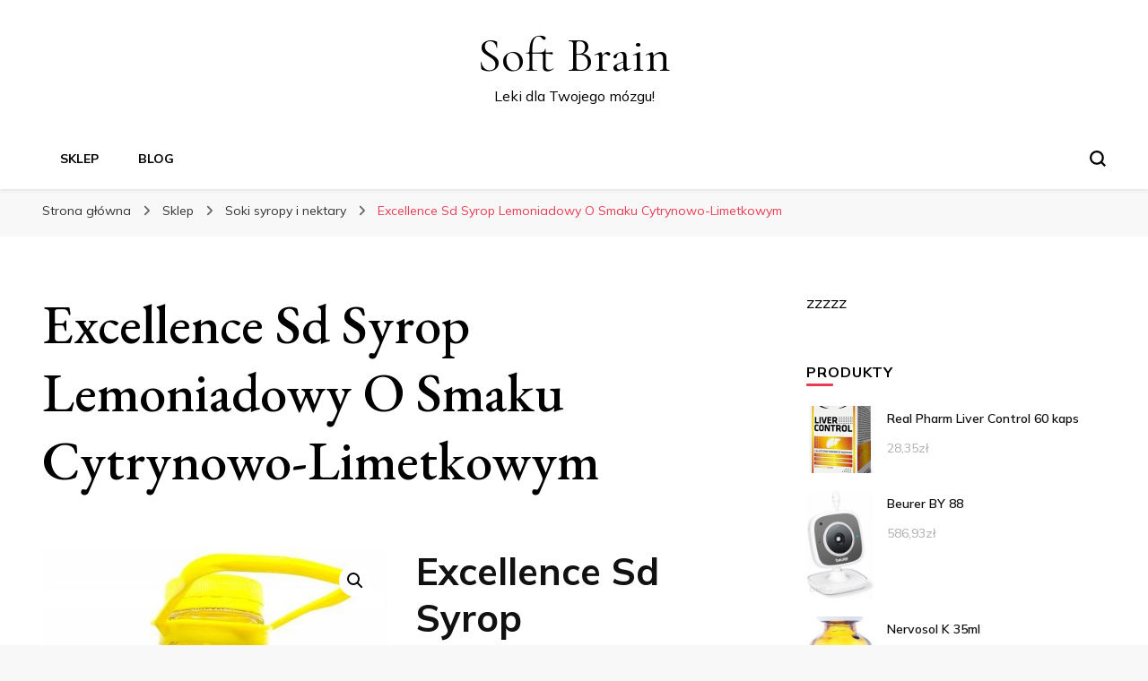

--- FILE ---
content_type: text/html; charset=UTF-8
request_url: https://briansoft.pl/sklep/soki-syropy-i-nektary/excellence-sd-syrop-lemoniadowy-o-smaku-cytrynowo-limetkowym/
body_size: 17831
content:
    <!DOCTYPE html>
    <html lang="pl-PL">
    <head itemscope itemtype="http://schema.org/WebSite">
	    <meta charset="UTF-8">
    <meta name="viewport" content="width=device-width, initial-scale=1">
    <link rel="profile" href="http://gmpg.org/xfn/11">
    <title>Excellence Sd Syrop Lemoniadowy O Smaku Cytrynowo-Limetkowym &#8211; Soft Brain</title>
<meta name='robots' content='max-image-preview:large' />
<link rel='dns-prefetch' href='//fonts.googleapis.com' />
<link rel="alternate" type="application/rss+xml" title="Soft Brain &raquo; Kanał z wpisami" href="https://briansoft.pl/feed/" />
<link rel="alternate" type="application/rss+xml" title="Soft Brain &raquo; Kanał z komentarzami" href="https://briansoft.pl/comments/feed/" />
<link rel="alternate" type="application/rss+xml" title="Soft Brain &raquo; Excellence Sd Syrop Lemoniadowy O Smaku Cytrynowo-Limetkowym Kanał z komentarzami" href="https://briansoft.pl/sklep/soki-syropy-i-nektary/excellence-sd-syrop-lemoniadowy-o-smaku-cytrynowo-limetkowym/feed/" />
<link rel="alternate" title="oEmbed (JSON)" type="application/json+oembed" href="https://briansoft.pl/wp-json/oembed/1.0/embed?url=https%3A%2F%2Fbriansoft.pl%2Fsklep%2Fsoki-syropy-i-nektary%2Fexcellence-sd-syrop-lemoniadowy-o-smaku-cytrynowo-limetkowym%2F" />
<link rel="alternate" title="oEmbed (XML)" type="text/xml+oembed" href="https://briansoft.pl/wp-json/oembed/1.0/embed?url=https%3A%2F%2Fbriansoft.pl%2Fsklep%2Fsoki-syropy-i-nektary%2Fexcellence-sd-syrop-lemoniadowy-o-smaku-cytrynowo-limetkowym%2F&#038;format=xml" />
<style id='wp-img-auto-sizes-contain-inline-css' type='text/css'>
img:is([sizes=auto i],[sizes^="auto," i]){contain-intrinsic-size:3000px 1500px}
/*# sourceURL=wp-img-auto-sizes-contain-inline-css */
</style>
<style id='wp-emoji-styles-inline-css' type='text/css'>

	img.wp-smiley, img.emoji {
		display: inline !important;
		border: none !important;
		box-shadow: none !important;
		height: 1em !important;
		width: 1em !important;
		margin: 0 0.07em !important;
		vertical-align: -0.1em !important;
		background: none !important;
		padding: 0 !important;
	}
/*# sourceURL=wp-emoji-styles-inline-css */
</style>
<style id='wp-block-library-inline-css' type='text/css'>
:root{--wp-block-synced-color:#7a00df;--wp-block-synced-color--rgb:122,0,223;--wp-bound-block-color:var(--wp-block-synced-color);--wp-editor-canvas-background:#ddd;--wp-admin-theme-color:#007cba;--wp-admin-theme-color--rgb:0,124,186;--wp-admin-theme-color-darker-10:#006ba1;--wp-admin-theme-color-darker-10--rgb:0,107,160.5;--wp-admin-theme-color-darker-20:#005a87;--wp-admin-theme-color-darker-20--rgb:0,90,135;--wp-admin-border-width-focus:2px}@media (min-resolution:192dpi){:root{--wp-admin-border-width-focus:1.5px}}.wp-element-button{cursor:pointer}:root .has-very-light-gray-background-color{background-color:#eee}:root .has-very-dark-gray-background-color{background-color:#313131}:root .has-very-light-gray-color{color:#eee}:root .has-very-dark-gray-color{color:#313131}:root .has-vivid-green-cyan-to-vivid-cyan-blue-gradient-background{background:linear-gradient(135deg,#00d084,#0693e3)}:root .has-purple-crush-gradient-background{background:linear-gradient(135deg,#34e2e4,#4721fb 50%,#ab1dfe)}:root .has-hazy-dawn-gradient-background{background:linear-gradient(135deg,#faaca8,#dad0ec)}:root .has-subdued-olive-gradient-background{background:linear-gradient(135deg,#fafae1,#67a671)}:root .has-atomic-cream-gradient-background{background:linear-gradient(135deg,#fdd79a,#004a59)}:root .has-nightshade-gradient-background{background:linear-gradient(135deg,#330968,#31cdcf)}:root .has-midnight-gradient-background{background:linear-gradient(135deg,#020381,#2874fc)}:root{--wp--preset--font-size--normal:16px;--wp--preset--font-size--huge:42px}.has-regular-font-size{font-size:1em}.has-larger-font-size{font-size:2.625em}.has-normal-font-size{font-size:var(--wp--preset--font-size--normal)}.has-huge-font-size{font-size:var(--wp--preset--font-size--huge)}.has-text-align-center{text-align:center}.has-text-align-left{text-align:left}.has-text-align-right{text-align:right}.has-fit-text{white-space:nowrap!important}#end-resizable-editor-section{display:none}.aligncenter{clear:both}.items-justified-left{justify-content:flex-start}.items-justified-center{justify-content:center}.items-justified-right{justify-content:flex-end}.items-justified-space-between{justify-content:space-between}.screen-reader-text{border:0;clip-path:inset(50%);height:1px;margin:-1px;overflow:hidden;padding:0;position:absolute;width:1px;word-wrap:normal!important}.screen-reader-text:focus{background-color:#ddd;clip-path:none;color:#444;display:block;font-size:1em;height:auto;left:5px;line-height:normal;padding:15px 23px 14px;text-decoration:none;top:5px;width:auto;z-index:100000}html :where(.has-border-color){border-style:solid}html :where([style*=border-top-color]){border-top-style:solid}html :where([style*=border-right-color]){border-right-style:solid}html :where([style*=border-bottom-color]){border-bottom-style:solid}html :where([style*=border-left-color]){border-left-style:solid}html :where([style*=border-width]){border-style:solid}html :where([style*=border-top-width]){border-top-style:solid}html :where([style*=border-right-width]){border-right-style:solid}html :where([style*=border-bottom-width]){border-bottom-style:solid}html :where([style*=border-left-width]){border-left-style:solid}html :where(img[class*=wp-image-]){height:auto;max-width:100%}:where(figure){margin:0 0 1em}html :where(.is-position-sticky){--wp-admin--admin-bar--position-offset:var(--wp-admin--admin-bar--height,0px)}@media screen and (max-width:600px){html :where(.is-position-sticky){--wp-admin--admin-bar--position-offset:0px}}

/*# sourceURL=wp-block-library-inline-css */
</style><style id='global-styles-inline-css' type='text/css'>
:root{--wp--preset--aspect-ratio--square: 1;--wp--preset--aspect-ratio--4-3: 4/3;--wp--preset--aspect-ratio--3-4: 3/4;--wp--preset--aspect-ratio--3-2: 3/2;--wp--preset--aspect-ratio--2-3: 2/3;--wp--preset--aspect-ratio--16-9: 16/9;--wp--preset--aspect-ratio--9-16: 9/16;--wp--preset--color--black: #000000;--wp--preset--color--cyan-bluish-gray: #abb8c3;--wp--preset--color--white: #ffffff;--wp--preset--color--pale-pink: #f78da7;--wp--preset--color--vivid-red: #cf2e2e;--wp--preset--color--luminous-vivid-orange: #ff6900;--wp--preset--color--luminous-vivid-amber: #fcb900;--wp--preset--color--light-green-cyan: #7bdcb5;--wp--preset--color--vivid-green-cyan: #00d084;--wp--preset--color--pale-cyan-blue: #8ed1fc;--wp--preset--color--vivid-cyan-blue: #0693e3;--wp--preset--color--vivid-purple: #9b51e0;--wp--preset--gradient--vivid-cyan-blue-to-vivid-purple: linear-gradient(135deg,rgb(6,147,227) 0%,rgb(155,81,224) 100%);--wp--preset--gradient--light-green-cyan-to-vivid-green-cyan: linear-gradient(135deg,rgb(122,220,180) 0%,rgb(0,208,130) 100%);--wp--preset--gradient--luminous-vivid-amber-to-luminous-vivid-orange: linear-gradient(135deg,rgb(252,185,0) 0%,rgb(255,105,0) 100%);--wp--preset--gradient--luminous-vivid-orange-to-vivid-red: linear-gradient(135deg,rgb(255,105,0) 0%,rgb(207,46,46) 100%);--wp--preset--gradient--very-light-gray-to-cyan-bluish-gray: linear-gradient(135deg,rgb(238,238,238) 0%,rgb(169,184,195) 100%);--wp--preset--gradient--cool-to-warm-spectrum: linear-gradient(135deg,rgb(74,234,220) 0%,rgb(151,120,209) 20%,rgb(207,42,186) 40%,rgb(238,44,130) 60%,rgb(251,105,98) 80%,rgb(254,248,76) 100%);--wp--preset--gradient--blush-light-purple: linear-gradient(135deg,rgb(255,206,236) 0%,rgb(152,150,240) 100%);--wp--preset--gradient--blush-bordeaux: linear-gradient(135deg,rgb(254,205,165) 0%,rgb(254,45,45) 50%,rgb(107,0,62) 100%);--wp--preset--gradient--luminous-dusk: linear-gradient(135deg,rgb(255,203,112) 0%,rgb(199,81,192) 50%,rgb(65,88,208) 100%);--wp--preset--gradient--pale-ocean: linear-gradient(135deg,rgb(255,245,203) 0%,rgb(182,227,212) 50%,rgb(51,167,181) 100%);--wp--preset--gradient--electric-grass: linear-gradient(135deg,rgb(202,248,128) 0%,rgb(113,206,126) 100%);--wp--preset--gradient--midnight: linear-gradient(135deg,rgb(2,3,129) 0%,rgb(40,116,252) 100%);--wp--preset--font-size--small: 13px;--wp--preset--font-size--medium: 20px;--wp--preset--font-size--large: 36px;--wp--preset--font-size--x-large: 42px;--wp--preset--spacing--20: 0.44rem;--wp--preset--spacing--30: 0.67rem;--wp--preset--spacing--40: 1rem;--wp--preset--spacing--50: 1.5rem;--wp--preset--spacing--60: 2.25rem;--wp--preset--spacing--70: 3.38rem;--wp--preset--spacing--80: 5.06rem;--wp--preset--shadow--natural: 6px 6px 9px rgba(0, 0, 0, 0.2);--wp--preset--shadow--deep: 12px 12px 50px rgba(0, 0, 0, 0.4);--wp--preset--shadow--sharp: 6px 6px 0px rgba(0, 0, 0, 0.2);--wp--preset--shadow--outlined: 6px 6px 0px -3px rgb(255, 255, 255), 6px 6px rgb(0, 0, 0);--wp--preset--shadow--crisp: 6px 6px 0px rgb(0, 0, 0);}:where(.is-layout-flex){gap: 0.5em;}:where(.is-layout-grid){gap: 0.5em;}body .is-layout-flex{display: flex;}.is-layout-flex{flex-wrap: wrap;align-items: center;}.is-layout-flex > :is(*, div){margin: 0;}body .is-layout-grid{display: grid;}.is-layout-grid > :is(*, div){margin: 0;}:where(.wp-block-columns.is-layout-flex){gap: 2em;}:where(.wp-block-columns.is-layout-grid){gap: 2em;}:where(.wp-block-post-template.is-layout-flex){gap: 1.25em;}:where(.wp-block-post-template.is-layout-grid){gap: 1.25em;}.has-black-color{color: var(--wp--preset--color--black) !important;}.has-cyan-bluish-gray-color{color: var(--wp--preset--color--cyan-bluish-gray) !important;}.has-white-color{color: var(--wp--preset--color--white) !important;}.has-pale-pink-color{color: var(--wp--preset--color--pale-pink) !important;}.has-vivid-red-color{color: var(--wp--preset--color--vivid-red) !important;}.has-luminous-vivid-orange-color{color: var(--wp--preset--color--luminous-vivid-orange) !important;}.has-luminous-vivid-amber-color{color: var(--wp--preset--color--luminous-vivid-amber) !important;}.has-light-green-cyan-color{color: var(--wp--preset--color--light-green-cyan) !important;}.has-vivid-green-cyan-color{color: var(--wp--preset--color--vivid-green-cyan) !important;}.has-pale-cyan-blue-color{color: var(--wp--preset--color--pale-cyan-blue) !important;}.has-vivid-cyan-blue-color{color: var(--wp--preset--color--vivid-cyan-blue) !important;}.has-vivid-purple-color{color: var(--wp--preset--color--vivid-purple) !important;}.has-black-background-color{background-color: var(--wp--preset--color--black) !important;}.has-cyan-bluish-gray-background-color{background-color: var(--wp--preset--color--cyan-bluish-gray) !important;}.has-white-background-color{background-color: var(--wp--preset--color--white) !important;}.has-pale-pink-background-color{background-color: var(--wp--preset--color--pale-pink) !important;}.has-vivid-red-background-color{background-color: var(--wp--preset--color--vivid-red) !important;}.has-luminous-vivid-orange-background-color{background-color: var(--wp--preset--color--luminous-vivid-orange) !important;}.has-luminous-vivid-amber-background-color{background-color: var(--wp--preset--color--luminous-vivid-amber) !important;}.has-light-green-cyan-background-color{background-color: var(--wp--preset--color--light-green-cyan) !important;}.has-vivid-green-cyan-background-color{background-color: var(--wp--preset--color--vivid-green-cyan) !important;}.has-pale-cyan-blue-background-color{background-color: var(--wp--preset--color--pale-cyan-blue) !important;}.has-vivid-cyan-blue-background-color{background-color: var(--wp--preset--color--vivid-cyan-blue) !important;}.has-vivid-purple-background-color{background-color: var(--wp--preset--color--vivid-purple) !important;}.has-black-border-color{border-color: var(--wp--preset--color--black) !important;}.has-cyan-bluish-gray-border-color{border-color: var(--wp--preset--color--cyan-bluish-gray) !important;}.has-white-border-color{border-color: var(--wp--preset--color--white) !important;}.has-pale-pink-border-color{border-color: var(--wp--preset--color--pale-pink) !important;}.has-vivid-red-border-color{border-color: var(--wp--preset--color--vivid-red) !important;}.has-luminous-vivid-orange-border-color{border-color: var(--wp--preset--color--luminous-vivid-orange) !important;}.has-luminous-vivid-amber-border-color{border-color: var(--wp--preset--color--luminous-vivid-amber) !important;}.has-light-green-cyan-border-color{border-color: var(--wp--preset--color--light-green-cyan) !important;}.has-vivid-green-cyan-border-color{border-color: var(--wp--preset--color--vivid-green-cyan) !important;}.has-pale-cyan-blue-border-color{border-color: var(--wp--preset--color--pale-cyan-blue) !important;}.has-vivid-cyan-blue-border-color{border-color: var(--wp--preset--color--vivid-cyan-blue) !important;}.has-vivid-purple-border-color{border-color: var(--wp--preset--color--vivid-purple) !important;}.has-vivid-cyan-blue-to-vivid-purple-gradient-background{background: var(--wp--preset--gradient--vivid-cyan-blue-to-vivid-purple) !important;}.has-light-green-cyan-to-vivid-green-cyan-gradient-background{background: var(--wp--preset--gradient--light-green-cyan-to-vivid-green-cyan) !important;}.has-luminous-vivid-amber-to-luminous-vivid-orange-gradient-background{background: var(--wp--preset--gradient--luminous-vivid-amber-to-luminous-vivid-orange) !important;}.has-luminous-vivid-orange-to-vivid-red-gradient-background{background: var(--wp--preset--gradient--luminous-vivid-orange-to-vivid-red) !important;}.has-very-light-gray-to-cyan-bluish-gray-gradient-background{background: var(--wp--preset--gradient--very-light-gray-to-cyan-bluish-gray) !important;}.has-cool-to-warm-spectrum-gradient-background{background: var(--wp--preset--gradient--cool-to-warm-spectrum) !important;}.has-blush-light-purple-gradient-background{background: var(--wp--preset--gradient--blush-light-purple) !important;}.has-blush-bordeaux-gradient-background{background: var(--wp--preset--gradient--blush-bordeaux) !important;}.has-luminous-dusk-gradient-background{background: var(--wp--preset--gradient--luminous-dusk) !important;}.has-pale-ocean-gradient-background{background: var(--wp--preset--gradient--pale-ocean) !important;}.has-electric-grass-gradient-background{background: var(--wp--preset--gradient--electric-grass) !important;}.has-midnight-gradient-background{background: var(--wp--preset--gradient--midnight) !important;}.has-small-font-size{font-size: var(--wp--preset--font-size--small) !important;}.has-medium-font-size{font-size: var(--wp--preset--font-size--medium) !important;}.has-large-font-size{font-size: var(--wp--preset--font-size--large) !important;}.has-x-large-font-size{font-size: var(--wp--preset--font-size--x-large) !important;}
/*# sourceURL=global-styles-inline-css */
</style>

<style id='classic-theme-styles-inline-css' type='text/css'>
/*! This file is auto-generated */
.wp-block-button__link{color:#fff;background-color:#32373c;border-radius:9999px;box-shadow:none;text-decoration:none;padding:calc(.667em + 2px) calc(1.333em + 2px);font-size:1.125em}.wp-block-file__button{background:#32373c;color:#fff;text-decoration:none}
/*# sourceURL=/wp-includes/css/classic-themes.min.css */
</style>
<link rel='stylesheet' id='photoswipe-css' href='https://briansoft.pl/wp-content/plugins/woocommerce/assets/css/photoswipe/photoswipe.min.css?ver=6.4.1' type='text/css' media='all' />
<link rel='stylesheet' id='photoswipe-default-skin-css' href='https://briansoft.pl/wp-content/plugins/woocommerce/assets/css/photoswipe/default-skin/default-skin.min.css?ver=6.4.1' type='text/css' media='all' />
<link rel='stylesheet' id='woocommerce-layout-css' href='https://briansoft.pl/wp-content/plugins/woocommerce/assets/css/woocommerce-layout.css?ver=6.4.1' type='text/css' media='all' />
<link rel='stylesheet' id='woocommerce-smallscreen-css' href='https://briansoft.pl/wp-content/plugins/woocommerce/assets/css/woocommerce-smallscreen.css?ver=6.4.1' type='text/css' media='only screen and (max-width: 768px)' />
<link rel='stylesheet' id='woocommerce-general-css' href='https://briansoft.pl/wp-content/plugins/woocommerce/assets/css/woocommerce.css?ver=6.4.1' type='text/css' media='all' />
<style id='woocommerce-inline-inline-css' type='text/css'>
.woocommerce form .form-row .required { visibility: visible; }
/*# sourceURL=woocommerce-inline-inline-css */
</style>
<link rel='stylesheet' id='blossom-pin-woocommerce-css' href='https://briansoft.pl/wp-content/themes/blossom-pin/css/woocommerce.min.css?ver=1.0.5' type='text/css' media='all' />
<link rel='stylesheet' id='owl-carousel-css' href='https://briansoft.pl/wp-content/themes/blossom-pin/css/owl.carousel.min.css?ver=2.2.1' type='text/css' media='all' />
<link rel='stylesheet' id='blossom-pin-google-fonts-css' href='https://fonts.googleapis.com/css?family=Mulish%3A200%2C300%2Cregular%2C500%2C600%2C700%2C800%2C900%2C200italic%2C300italic%2Citalic%2C500italic%2C600italic%2C700italic%2C800italic%2C900italic%7CEB+Garamond%3Aregular%2C500%2C600%2C700%2C800%2Citalic%2C500italic%2C600italic%2C700italic%2C800italic%7CCormorant+Garamond%3Aregular' type='text/css' media='all' />
<link rel='stylesheet' id='blossom-pinit-parent-style-css' href='https://briansoft.pl/wp-content/themes/blossom-pin/style.css?ver=6.9' type='text/css' media='all' />
<link rel='stylesheet' id='blossom-pin-css' href='https://briansoft.pl/wp-content/themes/blossom-pinit/style.css?ver=1.0.5' type='text/css' media='all' />
<style id='blossom-pin-inline-css' type='text/css'>

    
    /*Typography*/

    body,
    button,
    input,
    select,
    optgroup,
    textarea,
    .woocommerce div.product .woocommerce-tabs .panel{
        font-family : Mulish;
        font-size   : 18px;        
    }
    
    .site-header .site-branding .site-title,
    .single-header .site-branding .site-title,
    .mobile-header .mobile-site-header .site-branding .site-title{
        font-family : Cormorant Garamond;
        font-weight : 400;
        font-style  : normal;
    }

    .newsletter-section .blossomthemes-email-newsletter-wrapper .text-holder h3,
    .newsletter-section .blossomthemes-email-newsletter-wrapper.bg-img .text-holder h3,
    .single .navigation .post-title,
    .woocommerce div.product .woocommerce-tabs .panel h2,
    .woocommerce div.product .product_title,
    #primary .post .entry-content blockquote cite, 
    #primary .page .entry-content blockquote cite{
        font-family : Mulish;
    }
    
    /*Color Scheme*/
    a, 
    .main-navigation ul li a:hover,
    .main-navigation ul .current-menu-item > a,
    .main-navigation ul li:hover > a, 
    .site-header .site-branding .site-title a:hover, 
    .site-header .social-networks ul li a:hover, 
    .banner-slider .item .text-holder .entry-title a:hover, 
    .blog #primary .post .entry-header .entry-title a:hover, 
    .blog #primary .post .entry-footer .read-more:hover, 
    .blog #primary .post .entry-footer .edit-link a:hover, 
    .blog #primary .post .bottom .posted-on a:hover, 
    .newsletter-section .social-networks ul li a:hover, 
    .instagram-section .profile-link:hover, 
    .search #primary .search-post .entry-header .entry-title a:hover,
     .archive #primary .post .entry-header .entry-title a:hover, 
     .search #primary .search-post .entry-footer .posted-on a:hover,
     .archive #primary .post .entry-footer .posted-on a:hover, 
     .single #primary .post .holder .meta-info .entry-meta a:hover, 
    .single-header .site-branding .site-title a:hover, 
    .single-header .social-networks ul li a:hover, 
    .comments-area .comment-body .text-holder .top .comment-metadata a:hover, 
    .comments-area .comment-body .text-holder .reply a:hover, 
    .recommended-post .post .entry-header .entry-title a:hover, 
    .error-wrapper .error-holder h3, 
    .widget_bttk_popular_post ul li .entry-header .entry-title a:hover,
     .widget_bttk_pro_recent_post ul li .entry-header .entry-title a:hover, 
     .widget_bttk_popular_post ul li .entry-header .entry-meta a:hover,
     .widget_bttk_pro_recent_post ul li .entry-header .entry-meta a:hover,
     .widget_bttk_popular_post .style-two li .entry-header .cat-links a:hover,
     .widget_bttk_pro_recent_post .style-two li .entry-header .cat-links a:hover,
     .widget_bttk_popular_post .style-three li .entry-header .cat-links a:hover,
     .widget_bttk_pro_recent_post .style-three li .entry-header .cat-links a:hover, 
     .widget_recent_entries ul li:before, 
     .widget_recent_entries ul li a:hover, 
    .widget_recent_comments ul li:before, 
    .widget_bttk_posts_category_slider_widget .carousel-title .cat-links a:hover, 
    .widget_bttk_posts_category_slider_widget .carousel-title .title a:hover, 
    .site-footer .footer-b .footer-nav ul li a:hover, 
    .single .navigation a:hover .post-title, 
    .page-template-blossom-portfolio .portfolio-holder .portfolio-sorting .is-checked, 
    .portfolio-item a:hover, 
    .single-blossom-portfolio .post-navigation .nav-previous a:hover,
     .single-blossom-portfolio .post-navigation .nav-next a:hover, 
     .mobile-header .mobile-site-header .site-branding .site-title a:hover, 
    .mobile-menu .main-navigation ul li:hover svg, 
    .main-navigation ul ul li a:hover, 
    .main-navigation ul ul li:hover > a, 
    .main-navigation ul ul .current-menu-item > a, 
    .main-navigation ul ul .current-menu-ancestor > a, 
    .main-navigation ul ul .current_page_item > a, 
    .main-navigation ul ul .current_page_ancestor > a, 
    .mobile-menu .main-navigation ul ul li a:hover,
    .mobile-menu .main-navigation ul ul li:hover > a, 
    .mobile-menu .social-networks ul li a:hover, 
    .site-main .blossom-portfolio .entry-title a:hover, 
    .site-main .blossom-portfolio .entry-footer .posted-on a:hover, 
    #crumbs a:hover, #crumbs .current a,
    .underline .entry-content a:hover{
        color: #ea3c53;
    }

    .blog #primary .post .entry-header .category a,
    .widget .widget-title::after,
    .widget_bttk_custom_categories ul li a:hover .post-count,
    .widget_blossomtheme_companion_cta_widget .text-holder .button-wrap .btn-cta,
    .widget_blossomtheme_featured_page_widget .text-holder .btn-readmore:hover,
    .widget_bttk_icon_text_widget .text-holder .btn-readmore:hover,
    .widget_bttk_image_text_widget ul li .btn-readmore:hover,
    .newsletter-section,
    .single .post-entry-header .category a,
    .single #primary .post .holder .meta-info .entry-meta .byline:after,
    .recommended-post .post .entry-header .category a,
    .search #primary .search-post .entry-header .category a,
    .archive #primary .post .entry-header .category a,
    .banner-slider .item .text-holder .category a,
    .back-to-top,
    .single-header .progress-bar,
    .widget_bttk_author_bio .readmore:hover,
    .banner-layout-two .text-holder .category a, 
    .banner-layout-two .text-holder .category span,
    .banner-layout-two .item,
    .banner .banner-caption .banner-link:hover,
    .banner-slider .item{
        background: #ea3c53;
    }

    .blog #primary .post .entry-footer .read-more:hover,
    .blog #primary .post .entry-footer .edit-link a:hover{
        border-bottom-color: #ea3c53;
        color: #ea3c53;
    }

    button:hover,
    input[type="button"]:hover,
    input[type="reset"]:hover,
    input[type="submit"]:hover,
    .error-wrapper .error-holder .btn-home a:hover,
    .posts-navigation .nav-next:hover,
    .posts-navigation .nav-previous:hover{
        background: #ea3c53;
        border-color: #ea3c53;
    }

    .blog #primary .post .entry-header .entry-title a, 
    .banner-layout-two .text-holder .entry-title a,
    .banner-slider .item .text-holder .entry-title a{
        background-image: linear-gradient(180deg, transparent 95%,  #ea3c53 0);
    }

    @media screen and (max-width: 1024px) {
        .main-navigation ul ul li a:hover, 
        .main-navigation ul ul li:hover > a, 
        .main-navigation ul ul .current-menu-item > a, 
        .main-navigation ul ul .current-menu-ancestor > a, 
        .main-navigation ul ul .current_page_item > a, 
        .main-navigation ul ul .current_page_ancestor > a {
            color: #ea3c53 !important;
        }
    }

    /*Typography*/
    .banner-slider .item .text-holder .entry-title,
    .blog #primary .post .entry-header .entry-title,
    .widget_bttk_popular_post ul li .entry-header .entry-title,
    .widget_bttk_pro_recent_post ul li .entry-header .entry-title,
    .blossomthemes-email-newsletter-wrapper.bg-img .text-holder h3,
    .widget_recent_entries ul li a,
    .widget_bttk_posts_category_slider_widget .carousel-title .title,
    .widget_recent_comments ul li a,
    .single .post-entry-header .entry-title,
    .recommended-post .post .entry-header .entry-title,
    #primary .post .entry-content .pull-left,
    #primary .page .entry-content .pull-left,
    #primary .post .entry-content .pull-right,
    #primary .page .entry-content .pull-right,
    .single-header .title-holder .post-title,
    .search #primary .search-post .entry-header .entry-title,
    .archive #primary .post .entry-header .entry-title,
    .banner-layout-two .text-holder .entry-title,
    .single-blossom-portfolio .post-navigation .nav-previous, 
    .single-blossom-portfolio .post-navigation .nav-next,
    #primary .post .entry-content blockquote, 
    #primary .page .entry-content blockquote,
    .banner .banner-caption .banner-title{
        font-family : EB Garamond;
    }
        .woocommerce ul.products li.product .add_to_cart_button:hover,
        .woocommerce ul.products li.product .add_to_cart_button:focus,
        .woocommerce ul.products li.product .product_type_external:hover,
        .woocommerce ul.products li.product .product_type_external:focus,
        .woocommerce ul.products li.product .ajax_add_to_cart:hover,
        .woocommerce ul.products li.product .ajax_add_to_cart:focus,
        .woocommerce #secondary .widget_price_filter .ui-slider .ui-slider-range,
        .woocommerce #secondary .widget_price_filter .price_slider_amount .button:hover,
        .woocommerce #secondary .widget_price_filter .price_slider_amount .button:focus,
        .woocommerce div.product form.cart .single_add_to_cart_button:hover,
        .woocommerce div.product form.cart .single_add_to_cart_button:focus,
        .woocommerce div.product .cart .single_add_to_cart_button.alt:hover,
        .woocommerce div.product .cart .single_add_to_cart_button.alt:focus,
        .woocommerce .woocommerce-message .button:hover,
        .woocommerce .woocommerce-message .button:focus,
        .woocommerce #secondary .widget_shopping_cart .buttons .button:hover,
        .woocommerce #secondary .widget_shopping_cart .buttons .button:focus,
        .woocommerce-cart #primary .page .entry-content .cart_totals .checkout-button:hover,
        .woocommerce-cart #primary .page .entry-content .cart_totals .checkout-button:focus,
        .woocommerce-checkout .woocommerce form.woocommerce-form-login input.button:hover,
        .woocommerce-checkout .woocommerce form.woocommerce-form-login input.button:focus,
        .woocommerce-checkout .woocommerce form.checkout_coupon input.button:hover,
        .woocommerce-checkout .woocommerce form.checkout_coupon input.button:focus,
        .woocommerce form.lost_reset_password input.button:hover,
        .woocommerce form.lost_reset_password input.button:focus,
        .woocommerce .return-to-shop .button:hover,
        .woocommerce .return-to-shop .button:focus,
        .woocommerce #payment #place_order:hover,
        .woocommerce-page #payment #place_order:focus, 
        .woocommerce ul.products li.product .added_to_cart:hover,
        .woocommerce ul.products li.product .added_to_cart:focus, 
        .woocommerce ul.products li.product .add_to_cart_button:hover,
        .woocommerce ul.products li.product .add_to_cart_button:focus,
        .woocommerce ul.products li.product .product_type_external:hover,
        .woocommerce ul.products li.product .product_type_external:focus,
        .woocommerce ul.products li.product .ajax_add_to_cart:hover,
        .woocommerce ul.products li.product .ajax_add_to_cart:focus, 
        .woocommerce div.product .entry-summary .variations_form .single_variation_wrap .button:hover,
        .woocommerce div.product .entry-summary .variations_form .single_variation_wrap .button:focus, 
        .woocommerce div.product form.cart .single_add_to_cart_button:hover,
        .woocommerce div.product form.cart .single_add_to_cart_button:focus,
        .woocommerce div.product .cart .single_add_to_cart_button.alt:hover,
        .woocommerce div.product .cart .single_add_to_cart_button.alt:focus, 
        .woocommerce .woocommerce-message .button:hover,
        .woocommerce .woocommerce-message .button:focus, 
        .woocommerce-cart #primary .page .entry-content table.shop_table td.actions .coupon input[type="submit"]:hover,
        .woocommerce-cart #primary .page .entry-content table.shop_table td.actions .coupon input[type="submit"]:focus, 
        .woocommerce-cart #primary .page .entry-content .cart_totals .checkout-button:hover,
        .woocommerce-cart #primary .page .entry-content .cart_totals .checkout-button:focus, 
        .woocommerce-checkout .woocommerce form.woocommerce-form-login input.button:hover,
        .woocommerce-checkout .woocommerce form.woocommerce-form-login input.button:focus,
        .woocommerce-checkout .woocommerce form.checkout_coupon input.button:hover,
        .woocommerce-checkout .woocommerce form.checkout_coupon input.button:focus,
        .woocommerce form.lost_reset_password input.button:hover,
        .woocommerce form.lost_reset_password input.button:focus,
        .woocommerce .return-to-shop .button:hover,
        .woocommerce .return-to-shop .button:focus,
        .woocommerce #payment #place_order:hover,
        .woocommerce-page #payment #place_order:focus, 
        .woocommerce #secondary .widget_shopping_cart .buttons .button:hover,
        .woocommerce #secondary .widget_shopping_cart .buttons .button:focus, 
        .woocommerce #secondary .widget_price_filter .price_slider_amount .button:hover,
        .woocommerce #secondary .widget_price_filter .price_slider_amount .button:focus{
            background: #ea3c53;
        }

        .woocommerce #secondary .widget .product_list_widget li .product-title:hover,
        .woocommerce #secondary .widget .product_list_widget li .product-title:focus,
        .woocommerce div.product .entry-summary .product_meta .posted_in a:hover,
        .woocommerce div.product .entry-summary .product_meta .posted_in a:focus,
        .woocommerce div.product .entry-summary .product_meta .tagged_as a:hover,
        .woocommerce div.product .entry-summary .product_meta .tagged_as a:focus, 
        .woocommerce-cart #primary .page .entry-content table.shop_table td.product-name a:hover, .woocommerce-cart #primary .page .entry-content table.shop_table td.product-name a:focus{
            color: #ea3c53;
        }
/*# sourceURL=blossom-pin-inline-css */
</style>
<script type="text/javascript" src="https://briansoft.pl/wp-includes/js/jquery/jquery.min.js?ver=3.7.1" id="jquery-core-js"></script>
<script type="text/javascript" src="https://briansoft.pl/wp-includes/js/jquery/jquery-migrate.min.js?ver=3.4.1" id="jquery-migrate-js"></script>
<link rel="https://api.w.org/" href="https://briansoft.pl/wp-json/" /><link rel="alternate" title="JSON" type="application/json" href="https://briansoft.pl/wp-json/wp/v2/product/870" /><link rel="EditURI" type="application/rsd+xml" title="RSD" href="https://briansoft.pl/xmlrpc.php?rsd" />
<meta name="generator" content="WordPress 6.9" />
<meta name="generator" content="WooCommerce 6.4.1" />
<link rel="canonical" href="https://briansoft.pl/sklep/soki-syropy-i-nektary/excellence-sd-syrop-lemoniadowy-o-smaku-cytrynowo-limetkowym/" />
<link rel='shortlink' href='https://briansoft.pl/?p=870' />
<link rel="pingback" href="https://briansoft.pl/xmlrpc.php">	<noscript><style>.woocommerce-product-gallery{ opacity: 1 !important; }</style></noscript>
	</head>

<body class="wp-singular product-template-default single single-product postid-870 wp-theme-blossom-pin wp-child-theme-blossom-pinit theme-blossom-pin woocommerce woocommerce-page woocommerce-no-js underline rightsidebar hassidebar" itemscope itemtype="http://schema.org/WebPage">

        <div class="single-header">
                    <div class="site-branding" itemscope itemtype="http://schema.org/Organization">
                                    <p class="site-title" itemprop="name"><a href="https://briansoft.pl/" rel="home" itemprop="url">Soft Brain</a></p>
                                            <p class="site-description">Leki dla Twojego mózgu!</p>
                            </div>
                <div class="title-holder">
                <span>Teraz czytasz</span>
                <h2 class="post-title">Excellence Sd Syrop Lemoniadowy O Smaku Cytrynowo-Limetkowym</h2>
            </div>
                        <div class="progress-container">
                <div class="progress-bar" id="myBar"></div>
            </div>
        </div>
            <div id="page" class="site"><a aria-label="przejdź do treści" class="skip-link" href="#content">Przejdź do treści</a>
        <div class="mobile-header">
        <div class="mobile-site-header">
            <button aria-label="przełącznik menu głównego" id="toggle-button" data-toggle-target=".main-menu-modal" data-toggle-body-class="showing-main-menu-modal" aria-expanded="false" data-set-focus=".close-main-nav-toggle">
                <span></span>
                <span></span>
                <span></span>
            </button>
            <div class="mobile-menu-wrap">
                <nav id="mobile-site-navigation" class="main-navigation" itemscope itemtype="http://schema.org/SiteNavigationElement">
                    <div class="primary-menu-list main-menu-modal cover-modal" data-modal-target-string=".main-menu-modal">
                        <button class="btn-close-menu close-main-nav-toggle" data-toggle-target=".main-menu-modal" data-toggle-body-class="showing-main-menu-modal" aria-expanded="false" data-set-focus=".main-menu-modal"><span></span></button>
                        <div class="mobile-menu" aria-label="Urządzenie przenośne">
                            <div class="menu-main-container"><ul id="mobile-primary-menu" class="menu main-menu-modal"><li id="menu-item-416" class="menu-item menu-item-type-post_type menu-item-object-page menu-item-home current_page_parent menu-item-416"><a href="https://briansoft.pl/">Sklep</a></li>
<li id="menu-item-417" class="menu-item menu-item-type-post_type menu-item-object-page menu-item-417"><a href="https://briansoft.pl/blog/">Blog</a></li>
</ul></div>                        </div>
                    </div>
                </nav> 
                
                            </div>
                    <div class="site-branding" itemscope itemtype="http://schema.org/Organization">
                                    <p class="site-title" itemprop="name"><a href="https://briansoft.pl/" rel="home" itemprop="url">Soft Brain</a></p>
                                            <p class="site-description">Leki dla Twojego mózgu!</p>
                            </div>
                <div class="tools">
                                    <div class=header-search>
                        <button aria-label="przełącznik formularza wyszukiwania" class="search-icon search-toggle" data-toggle-target=".mob-search-modal" data-toggle-body-class="showing-mob-search-modal" data-set-focus=".mob-search-modal .search-field" aria-expanded="false">
                            <svg class="open-icon" xmlns="http://www.w3.org/2000/svg" viewBox="-18214 -12091 18 18"><path id="Path_99" data-name="Path 99" d="M18,16.415l-3.736-3.736a7.751,7.751,0,0,0,1.585-4.755A7.876,7.876,0,0,0,7.925,0,7.876,7.876,0,0,0,0,7.925a7.876,7.876,0,0,0,7.925,7.925,7.751,7.751,0,0,0,4.755-1.585L16.415,18ZM2.264,7.925a5.605,5.605,0,0,1,5.66-5.66,5.605,5.605,0,0,1,5.66,5.66,5.605,5.605,0,0,1-5.66,5.66A5.605,5.605,0,0,1,2.264,7.925Z" transform="translate(-18214 -12091)"/></svg>
                        </button>
                        <div class="search-form-holder mob-search-modal cover-modal" data-modal-target-string=".mob-search-modal">
                            <div class="header-search-inner-wrap">
                                <form role="search" method="get" class="search-form" action="https://briansoft.pl/"><label class="screen-reader-text">Szukasz czegoś?</label><label for="submit-field"><span>Wyszukaj wszystko i naciśnij enter.</span><input type="search" class="search-field" placeholder="Czego szukasz?" value="" name="s" /></label><input type="submit" class="search-submit" value="Szukaj" /></form> 
                                <button aria-label="przełącznik formularza wyszukiwania" class="search-icon close" data-toggle-target=".mob-search-modal" data-toggle-body-class="showing-mob-search-modal" data-set-focus=".mob-search-modal .search-field" aria-expanded="false">
                                    <svg class="close-icon" xmlns="http://www.w3.org/2000/svg" viewBox="10906 13031 18 18"><path id="Close" d="M23,6.813,21.187,5,14,12.187,6.813,5,5,6.813,12.187,14,5,21.187,6.813,23,14,15.813,21.187,23,23,21.187,15.813,14Z" transform="translate(10901 13026)"/></svg>
                                </button>
                            </div>
                        </div>
                        <div class="overlay"></div>
                    </div>
                            </div>
        </div>
    </div>
        <header id="masthead" class="site-header header-layout-two" itemscope itemtype="http://schema.org/WPHeader">

                        <div class="header-t">
                    <div class="container">
                                <div class="site-branding" itemscope itemtype="http://schema.org/Organization">
                                    <p class="site-title" itemprop="name"><a href="https://briansoft.pl/" rel="home" itemprop="url">Soft Brain</a></p>
                                            <p class="site-description">Leki dla Twojego mózgu!</p>
                            </div>
                        </div>
                </div> <!-- header-t -->

                <div class="header-b">
                    <div class="container clearfix">
                        <div class="overlay"></div>
                            <nav id="site-navigation" class="main-navigation" itemscope itemtype="http://schema.org/SiteNavigationElement">
            <div class="menu-main-container"><ul id="primary-menu" class="menu"><li class="menu-item menu-item-type-post_type menu-item-object-page menu-item-home current_page_parent menu-item-416"><a href="https://briansoft.pl/">Sklep</a></li>
<li class="menu-item menu-item-type-post_type menu-item-object-page menu-item-417"><a href="https://briansoft.pl/blog/">Blog</a></li>
</ul></div>        </nav><!-- #site-navigation -->         
 
    <div class="tools">
        <div class=header-search>
            <button aria-label="przełącznik formularza wyszukiwania" class="search-icon search-toggle" data-toggle-target=".search-modal" data-toggle-body-class="showing-search-modal" data-set-focus=".search-modal .search-field" aria-expanded="false">
                <svg class="open-icon" xmlns="http://www.w3.org/2000/svg" viewBox="-18214 -12091 18 18"><path id="Path_99" data-name="Path 99" d="M18,16.415l-3.736-3.736a7.751,7.751,0,0,0,1.585-4.755A7.876,7.876,0,0,0,7.925,0,7.876,7.876,0,0,0,0,7.925a7.876,7.876,0,0,0,7.925,7.925,7.751,7.751,0,0,0,4.755-1.585L16.415,18ZM2.264,7.925a5.605,5.605,0,0,1,5.66-5.66,5.605,5.605,0,0,1,5.66,5.66,5.605,5.605,0,0,1-5.66,5.66A5.605,5.605,0,0,1,2.264,7.925Z" transform="translate(-18214 -12091)"/></svg>
            </button>
            <div class="search-form-holder search-modal cover-modal" data-modal-target-string=".search-modal">
                <div class="header-search-inner-wrap">
                    <form role="search" method="get" class="search-form" action="https://briansoft.pl/"><label class="screen-reader-text">Szukasz czegoś?</label><label for="submit-field"><span>Wyszukaj wszystko i naciśnij enter.</span><input type="search" class="search-field" placeholder="Czego szukasz?" value="" name="s" /></label><input type="submit" class="search-submit" value="Szukaj" /></form> 
                    <button aria-label="przełącznik formularza wyszukiwania" class="search-icon close" data-toggle-target=".search-modal" data-toggle-body-class="showing-search-modal" data-set-focus=".search-modal .search-field" aria-expanded="false">
                        <svg class="close-icon" xmlns="http://www.w3.org/2000/svg" viewBox="10906 13031 18 18"><path id="Close" d="M23,6.813,21.187,5,14,12.187,6.813,5,5,6.813,12.187,14,5,21.187,6.813,23,14,15.813,21.187,23,23,21.187,15.813,14Z" transform="translate(10901 13026)"/></svg>
                    </button>
                </div>
            </div>
            <div class="overlay"></div>
        </div>
            </div>  
          
                    </div>
                </div> <!-- .header-b -->
                      
    </header>
    <div class="breadcrumb-wrapper"><div class="container">
                <div id="crumbs" itemscope itemtype="http://schema.org/BreadcrumbList"> 
                    <span itemprop="itemListElement" itemscope itemtype="http://schema.org/ListItem">
                        <a itemprop="item" href="https://briansoft.pl"><span itemprop="name">Strona główna</span></a>
                        <meta itemprop="position" content="1" />
                        <span class="separator"><i class="fa fa-angle-right"></i></span>
                    </span> <span itemprop="itemListElement" itemscope itemtype="http://schema.org/ListItem"><a itemprop="item" href="https://briansoft.pl/"><span itemprop="name">Sklep</span></a><meta itemprop="position" content="2" /> <span class="separator"><i class="fa fa-angle-right"></i></span></span> <span itemprop="itemListElement" itemscope itemtype="http://schema.org/ListItem"><a href="https://briansoft.pl/kategoria-produktu/soki-syropy-i-nektary/" itemprop="item"><span itemprop="name">Soki syropy i nektary </span></a><meta itemprop="position" content="3" /><span class="separator"><i class="fa fa-angle-right"></i></span></span> <span class="current" itemprop="itemListElement" itemscope itemtype="http://schema.org/ListItem"><a href="https://briansoft.pl/sklep/soki-syropy-i-nektary/excellence-sd-syrop-lemoniadowy-o-smaku-cytrynowo-limetkowym/" itemprop="item"><span itemprop="name">Excellence Sd Syrop Lemoniadowy O Smaku Cytrynowo-Limetkowym</span></a><meta itemprop="position" content="4" /></span></div></div></div><!-- .breadcrumb-wrapper -->        <div id="content" class="site-content">   
            <div class="container">
                <div id="primary" class="content-area">
                        <header class="post-entry-header">
                                <h1 class="entry-title">Excellence Sd Syrop Lemoniadowy O Smaku Cytrynowo-Limetkowym</h1>                
            </header>
        
	        <main id="main" class="site-main" role="main">
    
					
			<div class="woocommerce-notices-wrapper"></div><div id="product-870" class="latest_post product type-product post-870 status-publish first instock product_cat-soki-syropy-i-nektary product_tag-allertec product_tag-metronidazol product_tag-neosine-forte has-post-thumbnail product-type-external">

	<div class="woocommerce-product-gallery woocommerce-product-gallery--with-images woocommerce-product-gallery--columns-4 images" data-columns="4" style="opacity: 0; transition: opacity .25s ease-in-out;">
	<figure class="woocommerce-product-gallery__wrapper">
		<div data-thumb="https://briansoft.pl/wp-content/uploads/2022/10/i-excellence-sd-syrop-lemoniadowy-o-smaku-cytrynowo-limetkowym-300x300.jpg" data-thumb-alt="" class="woocommerce-product-gallery__image"><a href="https://briansoft.pl/wp-content/uploads/2022/10/i-excellence-sd-syrop-lemoniadowy-o-smaku-cytrynowo-limetkowym.jpg"><img width="506" height="1082" src="https://briansoft.pl/wp-content/uploads/2022/10/i-excellence-sd-syrop-lemoniadowy-o-smaku-cytrynowo-limetkowym.jpg" class="wp-post-image" alt="" title="i-excellence-sd-syrop-lemoniadowy-o-smaku-cytrynowo-limetkowym" data-caption="" data-src="https://briansoft.pl/wp-content/uploads/2022/10/i-excellence-sd-syrop-lemoniadowy-o-smaku-cytrynowo-limetkowym.jpg" data-large_image="https://briansoft.pl/wp-content/uploads/2022/10/i-excellence-sd-syrop-lemoniadowy-o-smaku-cytrynowo-limetkowym.jpg" data-large_image_width="506" data-large_image_height="1082" decoding="async" fetchpriority="high" srcset="https://briansoft.pl/wp-content/uploads/2022/10/i-excellence-sd-syrop-lemoniadowy-o-smaku-cytrynowo-limetkowym.jpg 506w, https://briansoft.pl/wp-content/uploads/2022/10/i-excellence-sd-syrop-lemoniadowy-o-smaku-cytrynowo-limetkowym-140x300.jpg 140w, https://briansoft.pl/wp-content/uploads/2022/10/i-excellence-sd-syrop-lemoniadowy-o-smaku-cytrynowo-limetkowym-479x1024.jpg 479w" sizes="(max-width: 506px) 100vw, 506px" /></a></div>	</figure>
</div>

	<div class="summary entry-summary">
		<h1 class="product_title entry-title">Excellence Sd Syrop Lemoniadowy O Smaku Cytrynowo-Limetkowym</h1><p class="price"><span class="woocommerce-Price-amount amount"><bdi>48,99<span class="woocommerce-Price-currencySymbol">&#122;&#322;</span></bdi></span></p>

<form class="cart" action="https://briansoft.pl/423" method="get">
	
	<button type="submit" class="single_add_to_cart_button button alt">Sprawdź sam!</button>

	
	</form>

<div class="product_meta">

	
	
		<span class="sku_wrapper">SKU: <span class="sku">a99f741966a4</span></span>

	
	<span class="posted_in">Category: <a href="https://briansoft.pl/kategoria-produktu/soki-syropy-i-nektary/" rel="tag">Soki syropy i nektary</a></span>
	<span class="tagged_as">Tags: <a href="https://briansoft.pl/tag-produktu/allertec/" rel="tag">allertec</a>, <a href="https://briansoft.pl/tag-produktu/metronidazol/" rel="tag">metronidazol</a>, <a href="https://briansoft.pl/tag-produktu/neosine-forte/" rel="tag">neosine forte</a></span>
	
</div>
	</div>

	
	<div class="woocommerce-tabs wc-tabs-wrapper">
		<ul class="tabs wc-tabs" role="tablist">
							<li class="description_tab" id="tab-title-description" role="tab" aria-controls="tab-description">
					<a href="#tab-description">
						Description					</a>
				</li>
					</ul>
					<div class="woocommerce-Tabs-panel woocommerce-Tabs-panel--description panel entry-content wc-tab" id="tab-description" role="tabpanel" aria-labelledby="tab-title-description">
				
	<h2>Description</h2>

<p>Excellence Sd Syrop Lemoniadowy O Smaku Cytrynowo-Limetkowym</p>
<p>: Soki syropy i nektary</p>
<p>uczulenie na paracetamol objawy, utrata wechu jak dlugo, enarenal 10, test ciążowy wynik, camilia na ząbkowanie, depresja u mężczyzn, pampers premium care 4 168, uwodorniony olej palmowy, olej z wątroby rekina z czosnkiem, multiomega, reve de miel, zakażenie pochwy, fazy opryszczki</p>
<p>yyyyy</p>
			</div>
		
			</div>


	<section class="related products">

					<h2>Related products</h2>
				
		<ul class="products columns-4">

			
					<li class="latest_post product type-product post-850 status-publish first instock product_cat-oleofarm product_cat-soki-syropy-i-nektary product_tag-hydroxyzinum product_tag-nalgesin product_tag-pyrantelum product_tag-skrzypovita product_tag-zawroty-glowy has-post-thumbnail product-type-external">
	<a href="https://briansoft.pl/sklep/oleofarm/oleofarm-sok-imbir-z-cytryna-bezposrednio-wyciskany-490ml/" class="woocommerce-LoopProduct-link woocommerce-loop-product__link"><img width="166" height="300" src="https://briansoft.pl/wp-content/uploads/2022/10/i-oleofarm-sok-imbir-z-cytryna-bezposrednio-wyciskany-490ml-166x300.jpg" class="attachment-woocommerce_thumbnail size-woocommerce_thumbnail" alt="" decoding="async" /><h2 class="woocommerce-loop-product__title">Oleofarm Sok Imbir z cytryną bezpośrednio wyciskany 490ml</h2>
	<span class="price"><span class="woocommerce-Price-amount amount"><bdi>23,43<span class="woocommerce-Price-currencySymbol">&#122;&#322;</span></bdi></span></span>
</a><a href="https://briansoft.pl/413" data-quantity="1" class="button product_type_external" data-product_id="850" data-product_sku="bb506c226aa3" aria-label="Sprawdź sam!" rel="nofollow">Sprawdź sam!</a></li>

			
					<li class="latest_post product type-product post-2194 status-publish instock product_cat-gymbeam product_cat-soki-syropy-i-nektary product_tag-clemastinum product_tag-gastrotuss product_tag-jovesto product_tag-odczulanie has-post-thumbnail product-type-external">
	<a href="https://briansoft.pl/sklep/soki-syropy-i-nektary/gymbeam-syrop-bez-kalorii-do-nalesnikow-0-kcal-320-ml/" class="woocommerce-LoopProduct-link woocommerce-loop-product__link"><img width="300" height="300" src="https://briansoft.pl/wp-content/uploads/2022/10/i-gymbeam-syrop-bez-kalorii-do-nalesnikow-0-kcal-320-ml-300x300.jpg" class="attachment-woocommerce_thumbnail size-woocommerce_thumbnail" alt="" decoding="async" srcset="https://briansoft.pl/wp-content/uploads/2022/10/i-gymbeam-syrop-bez-kalorii-do-nalesnikow-0-kcal-320-ml-300x300.jpg 300w, https://briansoft.pl/wp-content/uploads/2022/10/i-gymbeam-syrop-bez-kalorii-do-nalesnikow-0-kcal-320-ml-150x150.jpg 150w" sizes="(max-width: 300px) 100vw, 300px" /><h2 class="woocommerce-loop-product__title">Gymbeam Syrop Bez Kalorii Do Naleśników 0 Kcal 320 Ml</h2>
	<span class="price"><span class="woocommerce-Price-amount amount"><bdi>12,99<span class="woocommerce-Price-currencySymbol">&#122;&#322;</span></bdi></span></span>
</a><a href="https://briansoft.pl/1086" data-quantity="1" class="button product_type_external" data-product_id="2194" data-product_sku="8c0dc9ef2a5b" aria-label="Sprawdź sam!" rel="nofollow">Sprawdź sam!</a></li>

			
					<li class="latest_post product type-product post-852 status-publish instock product_cat-oleofarm product_cat-soki-syropy-i-nektary product_tag-captopril product_tag-litorsal product_tag-vessel-due-f product_tag-werbena product_tag-xarelto has-post-thumbnail product-type-external">
	<a href="https://briansoft.pl/sklep/oleofarm/oleofarm-aloes-sok-z-aloesu-z-miazszem-1000ml/" class="woocommerce-LoopProduct-link woocommerce-loop-product__link"><img width="142" height="300" src="https://briansoft.pl/wp-content/uploads/2022/10/i-oleofarm-aloes-sok-z-aloesu-z-miazszem-1000ml-142x300.jpg" class="attachment-woocommerce_thumbnail size-woocommerce_thumbnail" alt="" decoding="async" loading="lazy" /><h2 class="woocommerce-loop-product__title">Oleofarm Aloes Sok z aloesu z miąższem 1000ml</h2>
	<span class="price"><span class="woocommerce-Price-amount amount"><bdi>23,66<span class="woocommerce-Price-currencySymbol">&#122;&#322;</span></bdi></span></span>
</a><a href="https://briansoft.pl/414" data-quantity="1" class="button product_type_external" data-product_id="852" data-product_sku="5a01256a5275" aria-label="Sprawdź sam!" rel="nofollow">Sprawdź sam!</a></li>

			
					<li class="latest_post product type-product post-766 status-publish last instock product_cat-oleofarm product_cat-soki-syropy-i-nektary product_tag-angina product_tag-helicobacter product_tag-mesopral has-post-thumbnail product-type-external">
	<a href="https://briansoft.pl/sklep/oleofarm/oleofarm-sok-z-rokitnika-100-980ml/" class="woocommerce-LoopProduct-link woocommerce-loop-product__link"><img width="300" height="300" src="https://briansoft.pl/wp-content/uploads/2022/10/i-oleofarm-sok-z-rokitnika-100-980ml-300x300.jpg" class="attachment-woocommerce_thumbnail size-woocommerce_thumbnail" alt="" decoding="async" loading="lazy" srcset="https://briansoft.pl/wp-content/uploads/2022/10/i-oleofarm-sok-z-rokitnika-100-980ml-300x300.jpg 300w, https://briansoft.pl/wp-content/uploads/2022/10/i-oleofarm-sok-z-rokitnika-100-980ml-150x150.jpg 150w" sizes="auto, (max-width: 300px) 100vw, 300px" /><h2 class="woocommerce-loop-product__title">Oleofarm Sok z rokitnika 100% 980ml</h2>
	<span class="price"><span class="woocommerce-Price-amount amount"><bdi>31,79<span class="woocommerce-Price-currencySymbol">&#122;&#322;</span></bdi></span></span>
</a><a href="https://briansoft.pl/371" data-quantity="1" class="button product_type_external" data-product_id="766" data-product_sku="bfe5e32b4605" aria-label="Sprawdź sam!" rel="nofollow">Sprawdź sam!</a></li>

			
		</ul>

	</section>
	</div>


		
	        </main>
    </div>
    <aside id="secondary" class="widget-area" role="complementary"><section id="custom_html-3" class="widget_text widget widget_custom_html"><div class="textwidget custom-html-widget"><p>
	zzzzz
</p></div></section><section id="woocommerce_products-3" class="widget woocommerce widget_products"><h2 class="widget-title">Produkty</h2><ul class="product_list_widget"><li>
	
	<a href="https://briansoft.pl/sklep/uklad-pokarmowy-i-trawienie/real-pharm-liver-control-60-kaps/">
		<img width="300" height="300" src="https://briansoft.pl/wp-content/uploads/2022/10/i-real-pharm-liver-control-60-kaps-300x300.jpg" class="attachment-woocommerce_thumbnail size-woocommerce_thumbnail" alt="" decoding="async" loading="lazy" srcset="https://briansoft.pl/wp-content/uploads/2022/10/i-real-pharm-liver-control-60-kaps-300x300.jpg 300w, https://briansoft.pl/wp-content/uploads/2022/10/i-real-pharm-liver-control-60-kaps-150x150.jpg 150w" sizes="auto, (max-width: 300px) 100vw, 300px" />		<span class="product-title">Real Pharm Liver Control 60 kaps</span>
	</a>

				
	<span class="woocommerce-Price-amount amount"><bdi>28,35<span class="woocommerce-Price-currencySymbol">&#122;&#322;</span></bdi></span>
	</li>
<li>
	
	<a href="https://briansoft.pl/sklep/beurer/beurer-by-88/">
		<img width="188" height="300" src="https://briansoft.pl/wp-content/uploads/2022/11/i-beurer-by-88.jpg" class="attachment-woocommerce_thumbnail size-woocommerce_thumbnail" alt="" decoding="async" loading="lazy" srcset="https://briansoft.pl/wp-content/uploads/2022/11/i-beurer-by-88.jpg 299w, https://briansoft.pl/wp-content/uploads/2022/11/i-beurer-by-88-188x300.jpg 188w, https://briansoft.pl/wp-content/uploads/2022/11/i-beurer-by-88-38x60.jpg 38w" sizes="auto, (max-width: 188px) 100vw, 188px" />		<span class="product-title">Beurer BY 88</span>
	</a>

				
	<span class="woocommerce-Price-amount amount"><bdi>586,93<span class="woocommerce-Price-currencySymbol">&#122;&#322;</span></bdi></span>
	</li>
<li>
	
	<a href="https://briansoft.pl/sklep/herbapol/nervosol-k-35ml/">
		<img width="176" height="300" src="https://briansoft.pl/wp-content/uploads/2022/11/i-nervosol-k-35ml-176x300.jpg" class="attachment-woocommerce_thumbnail size-woocommerce_thumbnail" alt="" decoding="async" loading="lazy" />		<span class="product-title">Nervosol K 35ml</span>
	</a>

				
	<span class="woocommerce-Price-amount amount"><bdi>6,99<span class="woocommerce-Price-currencySymbol">&#122;&#322;</span></bdi></span>
	</li>
<li>
	
	<a href="https://briansoft.pl/sklep/witaminy-i-mineraly/aura-herbals-witamina-d3-4000-iu-k2-75-%c2%b5g-forte-krople-50-ml-witamina-a-e-krople-30-ml/">
		<img width="300" height="300" src="https://briansoft.pl/wp-content/uploads/2022/10/i-aura-herbals-witamina-d3-4000-iu-k2-75-g-forte-krople-50-ml-witamina-a-e-krople-30-ml-300x300.jpg" class="attachment-woocommerce_thumbnail size-woocommerce_thumbnail" alt="" decoding="async" loading="lazy" srcset="https://briansoft.pl/wp-content/uploads/2022/10/i-aura-herbals-witamina-d3-4000-iu-k2-75-g-forte-krople-50-ml-witamina-a-e-krople-30-ml-300x300.jpg 300w, https://briansoft.pl/wp-content/uploads/2022/10/i-aura-herbals-witamina-d3-4000-iu-k2-75-g-forte-krople-50-ml-witamina-a-e-krople-30-ml-150x150.jpg 150w" sizes="auto, (max-width: 300px) 100vw, 300px" />		<span class="product-title">Aura Herbals Witamina D3 4000 IU + K2 75 µg Forte, krople, 50 ml + Witamina A + E, krople, 30 ml</span>
	</a>

				
	<span class="woocommerce-Price-amount amount"><bdi>50,49<span class="woocommerce-Price-currencySymbol">&#122;&#322;</span></bdi></span>
	</li>
<li>
	
	<a href="https://briansoft.pl/sklep/zegarki/vostok-europe-yn55-595a638/">
		<img width="300" height="300" src="https://briansoft.pl/wp-content/uploads/2022/11/i-vostok-europe-yn55-595a638-300x300.jpg" class="attachment-woocommerce_thumbnail size-woocommerce_thumbnail" alt="" decoding="async" loading="lazy" srcset="https://briansoft.pl/wp-content/uploads/2022/11/i-vostok-europe-yn55-595a638-300x300.jpg 300w, https://briansoft.pl/wp-content/uploads/2022/11/i-vostok-europe-yn55-595a638-150x150.jpg 150w" sizes="auto, (max-width: 300px) 100vw, 300px" />		<span class="product-title">Vostok Europe YN55-595A638</span>
	</a>

				
	<span class="woocommerce-Price-amount amount"><bdi>1 161,00<span class="woocommerce-Price-currencySymbol">&#122;&#322;</span></bdi></span>
	</li>
<li>
	
	<a href="https://briansoft.pl/sklep/esbit/esbit-termos-vacuum-flask-1l-olive/">
		<img width="300" height="300" src="https://briansoft.pl/wp-content/uploads/2022/11/i-esbit-termos-vacuum-flask-1l-olive-300x300.jpg" class="attachment-woocommerce_thumbnail size-woocommerce_thumbnail" alt="" decoding="async" loading="lazy" srcset="https://briansoft.pl/wp-content/uploads/2022/11/i-esbit-termos-vacuum-flask-1l-olive-300x300.jpg 300w, https://briansoft.pl/wp-content/uploads/2022/11/i-esbit-termos-vacuum-flask-1l-olive-150x150.jpg 150w" sizes="auto, (max-width: 300px) 100vw, 300px" />		<span class="product-title">Esbit Termos Vacuum Flask 1L Olive</span>
	</a>

				
	<span class="woocommerce-Price-amount amount"><bdi>104,00<span class="woocommerce-Price-currencySymbol">&#122;&#322;</span></bdi></span>
	</li>
<li>
	
	<a href="https://briansoft.pl/sklep/uklad-nerwowy-i-pamiec/nanga-rhodiola-z-magnezem-30-kaps/">
		<img width="300" height="300" src="https://briansoft.pl/wp-content/uploads/2022/11/i-nanga-rhodiola-z-magnezem-30-kaps-300x300.jpg" class="attachment-woocommerce_thumbnail size-woocommerce_thumbnail" alt="" decoding="async" loading="lazy" srcset="https://briansoft.pl/wp-content/uploads/2022/11/i-nanga-rhodiola-z-magnezem-30-kaps-300x300.jpg 300w, https://briansoft.pl/wp-content/uploads/2022/11/i-nanga-rhodiola-z-magnezem-30-kaps-150x150.jpg 150w" sizes="auto, (max-width: 300px) 100vw, 300px" />		<span class="product-title">Nanga Rhodiola Z Magnezem 30 Kaps</span>
	</a>

				
	<span class="woocommerce-Price-amount amount"><bdi>14,90<span class="woocommerce-Price-currencySymbol">&#122;&#322;</span></bdi></span>
	</li>
<li>
	
	<a href="https://briansoft.pl/sklep/philips/philips-hue-white-and-color-ambiance-2-szt-5-7w-gu10/">
		<img width="300" height="300" src="https://briansoft.pl/wp-content/uploads/2022/11/i-philips-hue-white-and-color-ambiance-2-szt-5-7w-gu10-300x300.jpg" class="attachment-woocommerce_thumbnail size-woocommerce_thumbnail" alt="" decoding="async" loading="lazy" srcset="https://briansoft.pl/wp-content/uploads/2022/11/i-philips-hue-white-and-color-ambiance-2-szt-5-7w-gu10-300x300.jpg 300w, https://briansoft.pl/wp-content/uploads/2022/11/i-philips-hue-white-and-color-ambiance-2-szt-5-7w-gu10-150x150.jpg 150w" sizes="auto, (max-width: 300px) 100vw, 300px" />		<span class="product-title">PHILIPS HUE White and color ambiance 2 szt. 5.7W GU10</span>
	</a>

				
	<span class="woocommerce-Price-amount amount"><bdi>348,00<span class="woocommerce-Price-currencySymbol">&#122;&#322;</span></bdi></span>
	</li>
<li>
	
	<a href="https://briansoft.pl/sklep/zywienie-medyczne/nutridrink-protein-preparat-odzywczy-rozgrzewajacy-smak-owocow-tropikalnych-i-imbiru-24x125ml/">
		<img width="300" height="300" src="https://briansoft.pl/wp-content/uploads/woocommerce-placeholder-300x300.png" class="woocommerce-placeholder wp-post-image" alt="Placeholder" decoding="async" loading="lazy" srcset="https://briansoft.pl/wp-content/uploads/woocommerce-placeholder-300x300.png 300w, https://briansoft.pl/wp-content/uploads/woocommerce-placeholder-600x600.png 600w, https://briansoft.pl/wp-content/uploads/woocommerce-placeholder-1024x1024.png 1024w, https://briansoft.pl/wp-content/uploads/woocommerce-placeholder-150x150.png 150w, https://briansoft.pl/wp-content/uploads/woocommerce-placeholder-768x768.png 768w, https://briansoft.pl/wp-content/uploads/woocommerce-placeholder.png 1200w" sizes="auto, (max-width: 300px) 100vw, 300px" />		<span class="product-title">Nutridrink Protein preparat odżywczy rozgrzewający smak owoców tropikalnych i imbiru 24X125ml</span>
	</a>

				
	<span class="woocommerce-Price-amount amount"><bdi>198,36<span class="woocommerce-Price-currencySymbol">&#122;&#322;</span></bdi></span>
	</li>
<li>
	
	<a href="https://briansoft.pl/sklep/nutrikosmetyki-i-leki-dermatologiczne/clotrimazolum-1-krem-20g/">
		<img width="147" height="300" src="https://briansoft.pl/wp-content/uploads/2022/11/i-clotrimazolum-1-krem-20g-147x300.jpg" class="attachment-woocommerce_thumbnail size-woocommerce_thumbnail" alt="" decoding="async" loading="lazy" />		<span class="product-title">Clotrimazolum 1% krem 20g</span>
	</a>

				
	<span class="woocommerce-Price-amount amount"><bdi>2,60<span class="woocommerce-Price-currencySymbol">&#122;&#322;</span></bdi></span>
	</li>
<li>
	
	<a href="https://briansoft.pl/sklep/higiena-osob-starszych-i-niepelnosprawnych/seni-pieluchomajtki-super-senimedium-1-sztuka/">
		<img width="249" height="300" src="https://briansoft.pl/wp-content/uploads/2022/10/i-seni-pieluchomajtki-super-senimedium-1-sztuka-249x300.jpg" class="attachment-woocommerce_thumbnail size-woocommerce_thumbnail" alt="" decoding="async" loading="lazy" />		<span class="product-title">Seni Pieluchomajtki Super SeniMedium - 1 sztuka</span>
	</a>

				
	<span class="woocommerce-Price-amount amount"><bdi>2,85<span class="woocommerce-Price-currencySymbol">&#122;&#322;</span></bdi></span>
	</li>
<li>
	
	<a href="https://briansoft.pl/sklep/uklad-plciowy-i-moczowy/biolit-wierzbownica-drogi-moczowe-i-prostata-100g/">
		<img width="232" height="300" src="https://briansoft.pl/wp-content/uploads/2022/11/i-biolit-wierzbownica-drogi-moczowe-i-prostata-100g-232x300.jpg" class="attachment-woocommerce_thumbnail size-woocommerce_thumbnail" alt="" decoding="async" loading="lazy" />		<span class="product-title">Biolit Wierzbownica Drogi Moczowe I Prostata 100G</span>
	</a>

				
	<span class="woocommerce-Price-amount amount"><bdi>23,00<span class="woocommerce-Price-currencySymbol">&#122;&#322;</span></bdi></span>
	</li>
<li>
	
	<a href="https://briansoft.pl/sklep/mineraly-i-witaminy/centrum-ona-30-tabletek/">
		<img width="300" height="300" src="https://briansoft.pl/wp-content/uploads/2022/11/i-centrum-ona-30-tabletek-300x300.jpg" class="attachment-woocommerce_thumbnail size-woocommerce_thumbnail" alt="" decoding="async" loading="lazy" srcset="https://briansoft.pl/wp-content/uploads/2022/11/i-centrum-ona-30-tabletek-300x300.jpg 300w, https://briansoft.pl/wp-content/uploads/2022/11/i-centrum-ona-30-tabletek-150x150.jpg 150w" sizes="auto, (max-width: 300px) 100vw, 300px" />		<span class="product-title">Centrum ONA 30 tabletek</span>
	</a>

				
	<span class="woocommerce-Price-amount amount"><bdi>23,89<span class="woocommerce-Price-currencySymbol">&#122;&#322;</span></bdi></span>
	</li>
<li>
	
	<a href="https://briansoft.pl/sklep/perfumy-i-wody-damskie/kenzo-jungle-woda-perfumowana-100ml-tester/">
		<img width="300" height="300" src="https://briansoft.pl/wp-content/uploads/2022/11/i-kenzo-jungle-woda-perfumowana-100ml-tester-300x300.jpg" class="attachment-woocommerce_thumbnail size-woocommerce_thumbnail" alt="" decoding="async" loading="lazy" srcset="https://briansoft.pl/wp-content/uploads/2022/11/i-kenzo-jungle-woda-perfumowana-100ml-tester-300x300.jpg 300w, https://briansoft.pl/wp-content/uploads/2022/11/i-kenzo-jungle-woda-perfumowana-100ml-tester-150x150.jpg 150w" sizes="auto, (max-width: 300px) 100vw, 300px" />		<span class="product-title">Kenzo Jungle Woda Perfumowana 100ml TESTER</span>
	</a>

				
	<span class="woocommerce-Price-amount amount"><bdi>218,45<span class="woocommerce-Price-currencySymbol">&#122;&#322;</span></bdi></span>
	</li>
<li>
	
	<a href="https://briansoft.pl/sklep/bayer/bayer-keeper-ogrod-srodek-chwastobojczy-50ml/">
		<img width="300" height="300" src="https://briansoft.pl/wp-content/uploads/2022/11/i-bayer-keeper-ogrod-srodek-chwastobojczy-50ml-300x300.jpg" class="attachment-woocommerce_thumbnail size-woocommerce_thumbnail" alt="" decoding="async" loading="lazy" srcset="https://briansoft.pl/wp-content/uploads/2022/11/i-bayer-keeper-ogrod-srodek-chwastobojczy-50ml-300x300.jpg 300w, https://briansoft.pl/wp-content/uploads/2022/11/i-bayer-keeper-ogrod-srodek-chwastobojczy-50ml-150x150.jpg 150w" sizes="auto, (max-width: 300px) 100vw, 300px" />		<span class="product-title">Bayer Keeper Ogród Środek Chwastobójczy 50Ml</span>
	</a>

				
	<span class="woocommerce-Price-amount amount"><bdi>18,80<span class="woocommerce-Price-currencySymbol">&#122;&#322;</span></bdi></span>
	</li>
<li>
	
	<a href="https://briansoft.pl/sklep/bosch/bosch-tfb3302v/">
		<img width="300" height="300" src="https://briansoft.pl/wp-content/uploads/2022/11/i-bosch-tfb3302v-300x300.jpg" class="attachment-woocommerce_thumbnail size-woocommerce_thumbnail" alt="" decoding="async" loading="lazy" srcset="https://briansoft.pl/wp-content/uploads/2022/11/i-bosch-tfb3302v-300x300.jpg 300w, https://briansoft.pl/wp-content/uploads/2022/11/i-bosch-tfb3302v-150x150.jpg 150w" sizes="auto, (max-width: 300px) 100vw, 300px" />		<span class="product-title">Bosch TFB3302V</span>
	</a>

				
	<span class="woocommerce-Price-amount amount"><bdi>226,99<span class="woocommerce-Price-currencySymbol">&#122;&#322;</span></bdi></span>
	</li>
<li>
	
	<a href="https://briansoft.pl/sklep/uklad-nerwowy-i-pamiec/queisser-doppelherz-aktiv-omega-3-roslinna-30kaps/">
		<img width="241" height="300" src="https://briansoft.pl/wp-content/uploads/2022/11/i-queisser-doppelherz-aktiv-omega-3-roslinna-30kaps-241x300.jpg" class="attachment-woocommerce_thumbnail size-woocommerce_thumbnail" alt="" decoding="async" loading="lazy" />		<span class="product-title">Queisser Doppelherz Aktiv Omega-3 Roślinna 30Kaps.</span>
	</a>

				
	<span class="woocommerce-Price-amount amount"><bdi>17,44<span class="woocommerce-Price-currencySymbol">&#122;&#322;</span></bdi></span>
	</li>
<li>
	
	<a href="https://briansoft.pl/sklep/himalaya/himalaya-velvet-29-dark-blue/">
		<img width="300" height="300" src="https://briansoft.pl/wp-content/uploads/2022/11/i-himalaya-velvet-29-dark-blue-300x300.jpg" class="attachment-woocommerce_thumbnail size-woocommerce_thumbnail" alt="" decoding="async" loading="lazy" srcset="https://briansoft.pl/wp-content/uploads/2022/11/i-himalaya-velvet-29-dark-blue-300x300.jpg 300w, https://briansoft.pl/wp-content/uploads/2022/11/i-himalaya-velvet-29-dark-blue-150x150.jpg 150w" sizes="auto, (max-width: 300px) 100vw, 300px" />		<span class="product-title">Himalaya Velvet 29 Dark Blue</span>
	</a>

				
	<span class="woocommerce-Price-amount amount"><bdi>13,20<span class="woocommerce-Price-currencySymbol">&#122;&#322;</span></bdi></span>
	</li>
<li>
	
	<a href="https://briansoft.pl/sklep/apteczki-i-materialy-opatrunkowe/smith-nephew-bactigras-opatrunek-gazowy-nasaczony-parafina-i-chlorheksydyna-10cm-x-10cm-10-sztuk/">
		<img width="300" height="300" src="https://briansoft.pl/wp-content/uploads/2022/11/i-smith-nephew-bactigras-opatrunek-gazowy-nasaczony-parafina-i-chlorheksydyna-10cm-x-10cm-10-sztuk-300x300.jpg" class="attachment-woocommerce_thumbnail size-woocommerce_thumbnail" alt="" decoding="async" loading="lazy" srcset="https://briansoft.pl/wp-content/uploads/2022/11/i-smith-nephew-bactigras-opatrunek-gazowy-nasaczony-parafina-i-chlorheksydyna-10cm-x-10cm-10-sztuk-300x300.jpg 300w, https://briansoft.pl/wp-content/uploads/2022/11/i-smith-nephew-bactigras-opatrunek-gazowy-nasaczony-parafina-i-chlorheksydyna-10cm-x-10cm-10-sztuk-150x150.jpg 150w" sizes="auto, (max-width: 300px) 100vw, 300px" />		<span class="product-title">SMITH &amp; NEPHEW BACTIGRAS OPATRUNEK GAZOWY NASĄCZONY PARAFINĄ I CHLORHEKSYDYNĄ 10CM X 10CM 10 SZTUK</span>
	</a>

				
	<span class="woocommerce-Price-amount amount"><bdi>43,00<span class="woocommerce-Price-currencySymbol">&#122;&#322;</span></bdi></span>
	</li>
<li>
	
	<a href="https://briansoft.pl/sklep/boiron/boiron-arnica-montana-5ch-4-g/">
		<img width="300" height="144" src="https://briansoft.pl/wp-content/uploads/2022/11/i-boiron-arnica-montana-5ch-4-g-300x144.jpg" class="attachment-woocommerce_thumbnail size-woocommerce_thumbnail" alt="" decoding="async" loading="lazy" />		<span class="product-title">Boiron Arnica Montana 5CH 4 g</span>
	</a>

				
	<span class="woocommerce-Price-amount amount"><bdi>11,99<span class="woocommerce-Price-currencySymbol">&#122;&#322;</span></bdi></span>
	</li>
<li>
	
	<a href="https://briansoft.pl/sklep/mineraly-i-witaminy/remedium-natura-artrolam-500-mg-60kaps/">
		<img width="300" height="300" src="https://briansoft.pl/wp-content/uploads/2022/11/i-remedium-natura-artrolam-500-mg-60kaps-300x300.jpg" class="attachment-woocommerce_thumbnail size-woocommerce_thumbnail" alt="" decoding="async" loading="lazy" srcset="https://briansoft.pl/wp-content/uploads/2022/11/i-remedium-natura-artrolam-500-mg-60kaps-300x300.jpg 300w, https://briansoft.pl/wp-content/uploads/2022/11/i-remedium-natura-artrolam-500-mg-60kaps-150x150.jpg 150w" sizes="auto, (max-width: 300px) 100vw, 300px" />		<span class="product-title">Remedium Natura Artrolam 500 Mg 60kaps.</span>
	</a>

				
	<span class="woocommerce-Price-amount amount"><bdi>39,90<span class="woocommerce-Price-currencySymbol">&#122;&#322;</span></bdi></span>
	</li>
<li>
	
	<a href="https://briansoft.pl/sklep/stawy-miesnie-i-kosci/haya-labs-same-50mg-30-tabl/">
		<img width="300" height="300" src="https://briansoft.pl/wp-content/uploads/2022/11/i-haya-labs-same-50mg-30-tabl-300x300.jpg" class="attachment-woocommerce_thumbnail size-woocommerce_thumbnail" alt="" decoding="async" loading="lazy" srcset="https://briansoft.pl/wp-content/uploads/2022/11/i-haya-labs-same-50mg-30-tabl-300x300.jpg 300w, https://briansoft.pl/wp-content/uploads/2022/11/i-haya-labs-same-50mg-30-tabl-150x150.jpg 150w" sizes="auto, (max-width: 300px) 100vw, 300px" />		<span class="product-title">Haya Labs SAMe 50mg 30 Tabl</span>
	</a>

				
	<span class="woocommerce-Price-amount amount"><bdi>38,90<span class="woocommerce-Price-currencySymbol">&#122;&#322;</span></bdi></span>
	</li>
<li>
	
	<a href="https://briansoft.pl/sklep/mineraly-i-witaminy/skarby-gai-kwas-l-askorbinowy-witamina-c-z-kapusty-kiszonej-270-g/">
		<img width="300" height="300" src="https://briansoft.pl/wp-content/uploads/2022/10/i-skarby-gai-kwas-l-askorbinowy-witamina-c-z-kapusty-kiszonej-270-g-300x300.jpg" class="attachment-woocommerce_thumbnail size-woocommerce_thumbnail" alt="" decoding="async" loading="lazy" srcset="https://briansoft.pl/wp-content/uploads/2022/10/i-skarby-gai-kwas-l-askorbinowy-witamina-c-z-kapusty-kiszonej-270-g-300x300.jpg 300w, https://briansoft.pl/wp-content/uploads/2022/10/i-skarby-gai-kwas-l-askorbinowy-witamina-c-z-kapusty-kiszonej-270-g-150x150.jpg 150w" sizes="auto, (max-width: 300px) 100vw, 300px" />		<span class="product-title">Skarby Gai Kwas L-Askorbinowy, Witamina C Z Kapusty Kiszonej 270 G</span>
	</a>

				
	<span class="woocommerce-Price-amount amount"><bdi>29,60<span class="woocommerce-Price-currencySymbol">&#122;&#322;</span></bdi></span>
	</li>
<li>
	
	<a href="https://briansoft.pl/sklep/uklad-plciowy-i-moczowy/wegafarm-fembioti-15-kaps/">
		<img width="300" height="300" src="https://briansoft.pl/wp-content/uploads/2022/11/i-wegafarm-fembioti-15-kaps-300x300.jpg" class="attachment-woocommerce_thumbnail size-woocommerce_thumbnail" alt="" decoding="async" loading="lazy" srcset="https://briansoft.pl/wp-content/uploads/2022/11/i-wegafarm-fembioti-15-kaps-300x300.jpg 300w, https://briansoft.pl/wp-content/uploads/2022/11/i-wegafarm-fembioti-15-kaps-150x150.jpg 150w" sizes="auto, (max-width: 300px) 100vw, 300px" />		<span class="product-title">Wegafarm - fembioti 15 kaps</span>
	</a>

				
	<span class="woocommerce-Price-amount amount"><bdi>24,87<span class="woocommerce-Price-currencySymbol">&#122;&#322;</span></bdi></span>
	</li>
<li>
	
	<a href="https://briansoft.pl/sklep/uklad-plciowy-i-moczowy/zein-pharma-natural-d-mannose-500-mg-60-kaps/">
		<img width="300" height="300" src="https://briansoft.pl/wp-content/uploads/2022/11/i-zein-pharma-natural-d-mannose-500-mg-60-kaps-300x300.jpg" class="attachment-woocommerce_thumbnail size-woocommerce_thumbnail" alt="" decoding="async" loading="lazy" srcset="https://briansoft.pl/wp-content/uploads/2022/11/i-zein-pharma-natural-d-mannose-500-mg-60-kaps-300x300.jpg 300w, https://briansoft.pl/wp-content/uploads/2022/11/i-zein-pharma-natural-d-mannose-500-mg-60-kaps-150x150.jpg 150w" sizes="auto, (max-width: 300px) 100vw, 300px" />		<span class="product-title">Zein Pharma Natural D-Mannose 500 mg 60 kaps.</span>
	</a>

				
	<span class="woocommerce-Price-amount amount"><bdi>95,00<span class="woocommerce-Price-currencySymbol">&#122;&#322;</span></bdi></span>
	</li>
</ul></section>
		<section id="recent-posts-3" class="widget widget_recent_entries">
		<h2 class="widget-title">Ostatnie wpisy</h2>
		<ul>
											<li>
					<a href="https://briansoft.pl/olej-z-ostropestu-dawkowanie-jak-stosowac-aby-uzyskac-najlepsze-efekty/">Olej z ostropestu dawkowanie – jak stosować, aby uzyskać najlepsze efekty</a>
									</li>
											<li>
					<a href="https://briansoft.pl/witamina-d-forte-wsparcie-dla-kosci-odpornosci-i-dobrego-samopoczucia/">Witamina D Forte – wsparcie dla kości, odporności i dobrego samopoczucia</a>
									</li>
											<li>
					<a href="https://briansoft.pl/naczynia-laboratoryjne-szklo-niezbedne-w-pracy-naukowej/">Naczynia laboratoryjne – szkło niezbędne w pracy naukowej</a>
									</li>
											<li>
					<a href="https://briansoft.pl/d-vitum-1000-aerozol-wygodna-forma-suplementacji-witaminy-d/">D-Vitum 1000 aerozol – wygodna forma suplementacji witaminy D</a>
									</li>
											<li>
					<a href="https://briansoft.pl/sok-z-granatu-naturalne-wsparcie-dla-organizmu/">Sok z granatu – naturalne wsparcie dla organizmu</a>
									</li>
					</ul>

		</section></aside>
	
            
            </div><!-- .container -->        
        </div><!-- .site-content -->
        <footer id="colophon" class="site-footer" itemscope itemtype="http://schema.org/WPFooter">
    
        <div class="footer-t">
            <div class="container">
                <div class="col-3 grid">
                    <div class="col"><section id="woocommerce_products-4" class="widget woocommerce widget_products"><h2 class="widget-title" itemprop="name">Products</h2><ul class="product_list_widget"><li>
	
	<a href="https://briansoft.pl/sklep/pharmovit/pharmovit-kolagen-women-shot-120ml-12-szt/">
		<img width="300" height="300" src="https://briansoft.pl/wp-content/uploads/2022/10/i-pharmovit-kolagen-women-shot-120ml-12-szt-300x300.jpg" class="attachment-woocommerce_thumbnail size-woocommerce_thumbnail" alt="" decoding="async" loading="lazy" srcset="https://briansoft.pl/wp-content/uploads/2022/10/i-pharmovit-kolagen-women-shot-120ml-12-szt-300x300.jpg 300w, https://briansoft.pl/wp-content/uploads/2022/10/i-pharmovit-kolagen-women-shot-120ml-12-szt-150x150.jpg 150w" sizes="auto, (max-width: 300px) 100vw, 300px" />		<span class="product-title">Pharmovit Kolagen Women Shot 120ml 12 Szt</span>
	</a>

				
	<span class="woocommerce-Price-amount amount"><bdi>67,85<span class="woocommerce-Price-currencySymbol">&#122;&#322;</span></bdi></span>
	</li>
<li>
	
	<a href="https://briansoft.pl/sklep/okulary-przeciwsloneczne-damskie/gucci-gg0909s-001/">
		<img width="300" height="264" src="https://briansoft.pl/wp-content/uploads/2022/11/i-gucci-gg0909s-001-300x264.jpg" class="attachment-woocommerce_thumbnail size-woocommerce_thumbnail" alt="" decoding="async" loading="lazy" />		<span class="product-title">Gucci Gg0909S-001</span>
	</a>

				
	<span class="woocommerce-Price-amount amount"><bdi>1 198,00<span class="woocommerce-Price-currencySymbol">&#122;&#322;</span></bdi></span>
	</li>
<li>
	
	<a href="https://briansoft.pl/sklep/apteo/test-ciazowy-hcg-plytkowy-apteo-care-1szt/">
		<img width="300" height="246" src="https://briansoft.pl/wp-content/uploads/2022/10/i-test-ciazowy-hcg-plytkowy-apteo-care-1szt-300x246.jpg" class="attachment-woocommerce_thumbnail size-woocommerce_thumbnail" alt="" decoding="async" loading="lazy" />		<span class="product-title">Test ciążowy HCG płytkowy APTEO CARE 1szt.</span>
	</a>

				
	<span class="woocommerce-Price-amount amount"><bdi>5,36<span class="woocommerce-Price-currencySymbol">&#122;&#322;</span></bdi></span>
	</li>
<li>
	
	<a href="https://briansoft.pl/sklep/zdrowa-zywnosc/sun-foods-bakterie-do-wytwarzania-jogurtu-l-1sasz/">
		<img width="300" height="300" src="https://briansoft.pl/wp-content/uploads/2022/10/i-sun-foods-bakterie-do-wytwarzania-jogurtu-l-1sasz-300x300.jpg" class="attachment-woocommerce_thumbnail size-woocommerce_thumbnail" alt="" decoding="async" loading="lazy" srcset="https://briansoft.pl/wp-content/uploads/2022/10/i-sun-foods-bakterie-do-wytwarzania-jogurtu-l-1sasz-300x300.jpg 300w, https://briansoft.pl/wp-content/uploads/2022/10/i-sun-foods-bakterie-do-wytwarzania-jogurtu-l-1sasz-150x150.jpg 150w" sizes="auto, (max-width: 300px) 100vw, 300px" />		<span class="product-title">Sun &amp; Foods Bakterie Do Wytwarzania Jogurtu L+ 1sasz.</span>
	</a>

				
	<span class="woocommerce-Price-amount amount"><bdi>28,70<span class="woocommerce-Price-currencySymbol">&#122;&#322;</span></bdi></span>
	</li>
<li>
	
	<a href="https://briansoft.pl/sklep/wozki-inwalidzkie-balkoniki-i-laski/carpo-2-se-xd-vermeiren-skuter-elektryczny-w-teren-gorzysty-czterokolowy-6249/">
		<img width="300" height="300" src="https://briansoft.pl/wp-content/uploads/2022/11/i-carpo-2-se-xd-vermeiren-skuter-elektryczny-w-teren-gorzysty-czterokolowy-6249-300x300.jpg" class="attachment-woocommerce_thumbnail size-woocommerce_thumbnail" alt="" decoding="async" loading="lazy" srcset="https://briansoft.pl/wp-content/uploads/2022/11/i-carpo-2-se-xd-vermeiren-skuter-elektryczny-w-teren-gorzysty-czterokolowy-6249-300x300.jpg 300w, https://briansoft.pl/wp-content/uploads/2022/11/i-carpo-2-se-xd-vermeiren-skuter-elektryczny-w-teren-gorzysty-czterokolowy-6249-150x150.jpg 150w, https://briansoft.pl/wp-content/uploads/2022/11/i-carpo-2-se-xd-vermeiren-skuter-elektryczny-w-teren-gorzysty-czterokolowy-6249-61x60.jpg 61w" sizes="auto, (max-width: 300px) 100vw, 300px" />		<span class="product-title">CARPO 2 SE XD VERMEIREN Skuter elektryczny w teren górzysty - czterokołowy (6249)</span>
	</a>

				
	<span class="woocommerce-Price-amount amount"><bdi>14 590,00<span class="woocommerce-Price-currencySymbol">&#122;&#322;</span></bdi></span>
	</li>
</ul></section></div><div class="col"><section id="woocommerce_products-5" class="widget woocommerce widget_products"><h2 class="widget-title" itemprop="name">Produkty</h2><ul class="product_list_widget"><li>
	
	<a href="https://briansoft.pl/sklep/boiron/boiron-solanum-malacoxylon-9ch-4-g/">
		<img width="300" height="200" src="https://briansoft.pl/wp-content/uploads/2022/10/i-boiron-solanum-malacoxylon-9ch-4-g-300x200.jpg" class="attachment-woocommerce_thumbnail size-woocommerce_thumbnail" alt="" decoding="async" loading="lazy" />		<span class="product-title">Boiron Solanum Malacoxylon 9CH 4 g</span>
	</a>

				
	<span class="woocommerce-Price-amount amount"><bdi>11,44<span class="woocommerce-Price-currencySymbol">&#122;&#322;</span></bdi></span>
	</li>
<li>
	
	<a href="https://briansoft.pl/sklep/burberry/burberry-2364-4024-52-grace/">
		<img width="300" height="192" src="https://briansoft.pl/wp-content/uploads/2022/11/i-burberry-2364-4024-52-grace-300x192.jpg" class="attachment-woocommerce_thumbnail size-woocommerce_thumbnail" alt="" decoding="async" loading="lazy" />		<span class="product-title">Burberry 2364 4024 52 Grace</span>
	</a>

				
	<span class="woocommerce-Price-amount amount"><bdi>789,99<span class="woocommerce-Price-currencySymbol">&#122;&#322;</span></bdi></span>
	</li>
<li>
	
	<a href="https://briansoft.pl/sklep/stawy-miesnie-i-kosci/apteo-flexiapteo-o-smaku-porzeczkowo-zurawinowym-40-sasz/">
		<img width="300" height="300" src="https://briansoft.pl/wp-content/uploads/2022/10/i-apteo-flexiapteo-o-smaku-porzeczkowo-zurawinowym-40-sasz-300x300.jpg" class="attachment-woocommerce_thumbnail size-woocommerce_thumbnail" alt="" decoding="async" loading="lazy" srcset="https://briansoft.pl/wp-content/uploads/2022/10/i-apteo-flexiapteo-o-smaku-porzeczkowo-zurawinowym-40-sasz-300x300.jpg 300w, https://briansoft.pl/wp-content/uploads/2022/10/i-apteo-flexiapteo-o-smaku-porzeczkowo-zurawinowym-40-sasz-150x150.jpg 150w" sizes="auto, (max-width: 300px) 100vw, 300px" />		<span class="product-title">Apteo FlexiAPTEO o smaku porzeczkowo-żurawinowym 40 sasz</span>
	</a>

				
	<span class="woocommerce-Price-amount amount"><bdi>47,95<span class="woocommerce-Price-currencySymbol">&#122;&#322;</span></bdi></span>
	</li>
<li>
	
	<a href="https://briansoft.pl/sklep/okulary-przeciwsloneczne-meskie/okulary-lustrzanki-czarne-nerdy-matowe-de-780/">
		<img width="300" height="279" src="https://briansoft.pl/wp-content/uploads/2022/11/i-okulary-lustrzanki-czarne-nerdy-matowe-de-780-300x279.jpg" class="attachment-woocommerce_thumbnail size-woocommerce_thumbnail" alt="" decoding="async" loading="lazy" />		<span class="product-title">Okulary Lustrzanki Czarne Nerdy Matowe De-780</span>
	</a>

				
	<span class="woocommerce-Price-amount amount"><bdi>34,00<span class="woocommerce-Price-currencySymbol">&#122;&#322;</span></bdi></span>
	</li>
<li>
	
	<a href="https://briansoft.pl/sklep/odziez-robocza/topex-kamizelka-odblaskowa-82s170/">
		<img width="300" height="300" src="https://briansoft.pl/wp-content/uploads/2022/10/i-topex-kamizelka-odblaskowa-82s170-300x300.jpg" class="attachment-woocommerce_thumbnail size-woocommerce_thumbnail" alt="" decoding="async" loading="lazy" srcset="https://briansoft.pl/wp-content/uploads/2022/10/i-topex-kamizelka-odblaskowa-82s170-300x300.jpg 300w, https://briansoft.pl/wp-content/uploads/2022/10/i-topex-kamizelka-odblaskowa-82s170-150x150.jpg 150w, https://briansoft.pl/wp-content/uploads/2022/10/i-topex-kamizelka-odblaskowa-82s170-59x60.jpg 59w" sizes="auto, (max-width: 300px) 100vw, 300px" />		<span class="product-title">TOPEX Kamizelka odblaskowa 82S170</span>
	</a>

				
	<span class="woocommerce-Price-amount amount"><bdi>11,03<span class="woocommerce-Price-currencySymbol">&#122;&#322;</span></bdi></span>
	</li>
</ul></section></div><div class="col"><section id="woocommerce_products-6" class="widget woocommerce widget_products"><h2 class="widget-title" itemprop="name">Produkty</h2><ul class="product_list_widget"><li>
	
	<a href="https://briansoft.pl/sklep/uklad-krazenia-i-serce/dr-max-koenzym-q10-60-kaps/">
		<img width="300" height="300" src="https://briansoft.pl/wp-content/uploads/2022/11/i-dr-max-koenzym-q10-60-kaps-300x300.jpg" class="attachment-woocommerce_thumbnail size-woocommerce_thumbnail" alt="" decoding="async" loading="lazy" srcset="https://briansoft.pl/wp-content/uploads/2022/11/i-dr-max-koenzym-q10-60-kaps-300x300.jpg 300w, https://briansoft.pl/wp-content/uploads/2022/11/i-dr-max-koenzym-q10-60-kaps-150x150.jpg 150w" sizes="auto, (max-width: 300px) 100vw, 300px" />		<span class="product-title">Dr.Max Koenzym Q10 60 kaps</span>
	</a>

				
	<span class="woocommerce-Price-amount amount"><bdi>55,99<span class="woocommerce-Price-currencySymbol">&#122;&#322;</span></bdi></span>
	</li>
<li>
	
	<a href="https://briansoft.pl/sklep/przeciwbolowe/karma-rub-plynny-magnez-100ml/">
		<img width="144" height="300" src="https://briansoft.pl/wp-content/uploads/2022/10/i-karma-rub-plynny-magnez-100ml-144x300.jpg" class="attachment-woocommerce_thumbnail size-woocommerce_thumbnail" alt="" decoding="async" loading="lazy" />		<span class="product-title">Karma Rub Płynny Magnez 100Ml</span>
	</a>

				
	<span class="woocommerce-Price-amount amount"><bdi>61,00<span class="woocommerce-Price-currencySymbol">&#122;&#322;</span></bdi></span>
	</li>
<li>
	
	<a href="https://briansoft.pl/sklep/zegarki/furla-ww00019001l1/">
		<img width="300" height="300" src="https://briansoft.pl/wp-content/uploads/2022/11/i-furla-ww00019001l1-300x300.jpg" class="attachment-woocommerce_thumbnail size-woocommerce_thumbnail" alt="" decoding="async" loading="lazy" srcset="https://briansoft.pl/wp-content/uploads/2022/11/i-furla-ww00019001l1-300x300.jpg 300w, https://briansoft.pl/wp-content/uploads/2022/11/i-furla-ww00019001l1-150x150.jpg 150w" sizes="auto, (max-width: 300px) 100vw, 300px" />		<span class="product-title">Furla WW00019001L1</span>
	</a>

				
	<span class="woocommerce-Price-amount amount"><bdi>849,00<span class="woocommerce-Price-currencySymbol">&#122;&#322;</span></bdi></span>
	</li>
<li>
	
	<a href="https://briansoft.pl/sklep/ostrovit/ostrovit-bcaa-8-1-1-200g/">
		<img width="300" height="300" src="https://briansoft.pl/wp-content/uploads/2022/11/i-ostrovit-bcaa-8-1-1-200g-300x300.jpg" class="attachment-woocommerce_thumbnail size-woocommerce_thumbnail" alt="" decoding="async" loading="lazy" srcset="https://briansoft.pl/wp-content/uploads/2022/11/i-ostrovit-bcaa-8-1-1-200g-300x300.jpg 300w, https://briansoft.pl/wp-content/uploads/2022/11/i-ostrovit-bcaa-8-1-1-200g-150x150.jpg 150w, https://briansoft.pl/wp-content/uploads/2022/11/i-ostrovit-bcaa-8-1-1-200g-61x60.jpg 61w" sizes="auto, (max-width: 300px) 100vw, 300px" />		<span class="product-title">Ostrovit Bcaa 8 1 1 200G</span>
	</a>

				
	<span class="woocommerce-Price-amount amount"><bdi>22,49<span class="woocommerce-Price-currencySymbol">&#122;&#322;</span></bdi></span>
	</li>
<li>
	
	<a href="https://briansoft.pl/sklep/przyprawy-jednoskladnikowe/cosmoveda-organiczny-mielony-kminek-rzymski-280g/">
		<img width="300" height="300" src="https://briansoft.pl/wp-content/uploads/2022/10/i-cosmoveda-organiczny-mielony-kminek-rzymski-280g-300x300.jpg" class="attachment-woocommerce_thumbnail size-woocommerce_thumbnail" alt="" decoding="async" loading="lazy" srcset="https://briansoft.pl/wp-content/uploads/2022/10/i-cosmoveda-organiczny-mielony-kminek-rzymski-280g-300x300.jpg 300w, https://briansoft.pl/wp-content/uploads/2022/10/i-cosmoveda-organiczny-mielony-kminek-rzymski-280g-150x150.jpg 150w" sizes="auto, (max-width: 300px) 100vw, 300px" />		<span class="product-title">Cosmoveda Organiczny Mielony Kminek Rzymski 280g</span>
	</a>

				
	<span class="woocommerce-Price-amount amount"><bdi>84,50<span class="woocommerce-Price-currencySymbol">&#122;&#322;</span></bdi></span>
	</li>
</ul></section></div>                </div>
            </div><!-- .container -->
        </div><!-- .footer-t -->
        <div class="footer-b">
        <div class="container">
            <div class="site-info">            
            <span class="copyright">&copy; prawa autorskie2026 <a href="https://briansoft.pl/">Soft Brain</a>. Wszelkie prawa zastrzeżone.</span>Blossom PinIt | Stworzony przez <a href="https://blossomthemes.com/" rel="nofollow" target="_blank">Blossom Themes</a>.Napędzane przez <a href="https://wordpress.org/" target="_blank">WordPress</a> .                
            </div>
                <nav class="footer-nav">
        <div class="menu-main-container"><ul id="secondary-menu" class="menu"><li class="menu-item menu-item-type-post_type menu-item-object-page menu-item-home current_page_parent menu-item-416"><a href="https://briansoft.pl/">Sklep</a></li>
<li class="menu-item menu-item-type-post_type menu-item-object-page menu-item-417"><a href="https://briansoft.pl/blog/">Blog</a></li>
</ul></div>    </nav>
            </div>
    </div>
        <button aria-label="przejdź do góry" class="back-to-top">
        <span><i class="fas fa-long-arrow-alt-up"></i></span>
    </button>
        </footer><!-- #colophon -->
        </div><!-- #page -->
    <script type="speculationrules">
{"prefetch":[{"source":"document","where":{"and":[{"href_matches":"/*"},{"not":{"href_matches":["/wp-*.php","/wp-admin/*","/wp-content/uploads/*","/wp-content/*","/wp-content/plugins/*","/wp-content/themes/blossom-pinit/*","/wp-content/themes/blossom-pin/*","/*\\?(.+)"]}},{"not":{"selector_matches":"a[rel~=\"nofollow\"]"}},{"not":{"selector_matches":".no-prefetch, .no-prefetch a"}}]},"eagerness":"conservative"}]}
</script>
<script type="application/ld+json">{"@context":"https:\/\/schema.org\/","@type":"Product","@id":"https:\/\/briansoft.pl\/sklep\/soki-syropy-i-nektary\/excellence-sd-syrop-lemoniadowy-o-smaku-cytrynowo-limetkowym\/#product","name":"Excellence Sd Syrop Lemoniadowy O Smaku Cytrynowo-Limetkowym","url":"https:\/\/briansoft.pl\/sklep\/soki-syropy-i-nektary\/excellence-sd-syrop-lemoniadowy-o-smaku-cytrynowo-limetkowym\/","description":"Excellence Sd Syrop Lemoniadowy O Smaku Cytrynowo-Limetkowym\r\n\r\n\r\n\r\n: Soki syropy i nektary\r\n\r\nuczulenie na paracetamol objawy, utrata wechu jak dlugo, enarenal 10, test ci\u0105\u017cowy wynik, camilia na z\u0105bkowanie, depresja u m\u0119\u017cczyzn, pampers premium care 4 168, uwodorniony olej palmowy, olej z w\u0105troby rekina z czosnkiem, multiomega, reve de miel, zaka\u017cenie pochwy, fazy opryszczki\r\n\r\nyyyyy","image":"https:\/\/briansoft.pl\/wp-content\/uploads\/2022\/10\/i-excellence-sd-syrop-lemoniadowy-o-smaku-cytrynowo-limetkowym.jpg","sku":"a99f741966a4","offers":[{"@type":"Offer","price":"48.99","priceValidUntil":"2027-12-31","priceSpecification":{"price":"48.99","priceCurrency":"PLN","valueAddedTaxIncluded":"false"},"priceCurrency":"PLN","availability":"http:\/\/schema.org\/InStock","url":"https:\/\/briansoft.pl\/sklep\/soki-syropy-i-nektary\/excellence-sd-syrop-lemoniadowy-o-smaku-cytrynowo-limetkowym\/","seller":{"@type":"Organization","name":"Soft Brain","url":"https:\/\/briansoft.pl"}}]}</script>
<div class="pswp" tabindex="-1" role="dialog" aria-hidden="true">
	<div class="pswp__bg"></div>
	<div class="pswp__scroll-wrap">
		<div class="pswp__container">
			<div class="pswp__item"></div>
			<div class="pswp__item"></div>
			<div class="pswp__item"></div>
		</div>
		<div class="pswp__ui pswp__ui--hidden">
			<div class="pswp__top-bar">
				<div class="pswp__counter"></div>
				<button class="pswp__button pswp__button--close" aria-label="Close (Esc)"></button>
				<button class="pswp__button pswp__button--share" aria-label="Share"></button>
				<button class="pswp__button pswp__button--fs" aria-label="Toggle fullscreen"></button>
				<button class="pswp__button pswp__button--zoom" aria-label="Zoom in/out"></button>
				<div class="pswp__preloader">
					<div class="pswp__preloader__icn">
						<div class="pswp__preloader__cut">
							<div class="pswp__preloader__donut"></div>
						</div>
					</div>
				</div>
			</div>
			<div class="pswp__share-modal pswp__share-modal--hidden pswp__single-tap">
				<div class="pswp__share-tooltip"></div>
			</div>
			<button class="pswp__button pswp__button--arrow--left" aria-label="Previous (arrow left)"></button>
			<button class="pswp__button pswp__button--arrow--right" aria-label="Next (arrow right)"></button>
			<div class="pswp__caption">
				<div class="pswp__caption__center"></div>
			</div>
		</div>
	</div>
</div>
	<script type="text/javascript">
		(function () {
			var c = document.body.className;
			c = c.replace(/woocommerce-no-js/, 'woocommerce-js');
			document.body.className = c;
		})();
	</script>
	<script type="text/javascript" src="https://briansoft.pl/wp-content/plugins/woocommerce/assets/js/jquery-blockui/jquery.blockUI.min.js?ver=2.7.0-wc.6.4.1" id="jquery-blockui-js"></script>
<script type="text/javascript" id="wc-add-to-cart-js-extra">
/* <![CDATA[ */
var wc_add_to_cart_params = {"ajax_url":"/wp-admin/admin-ajax.php","wc_ajax_url":"/?wc-ajax=%%endpoint%%","i18n_view_cart":"View cart","cart_url":"https://briansoft.pl/koszyk/","is_cart":"","cart_redirect_after_add":"no"};
//# sourceURL=wc-add-to-cart-js-extra
/* ]]> */
</script>
<script type="text/javascript" src="https://briansoft.pl/wp-content/plugins/woocommerce/assets/js/frontend/add-to-cart.min.js?ver=6.4.1" id="wc-add-to-cart-js"></script>
<script type="text/javascript" src="https://briansoft.pl/wp-content/plugins/woocommerce/assets/js/zoom/jquery.zoom.min.js?ver=1.7.21-wc.6.4.1" id="zoom-js"></script>
<script type="text/javascript" src="https://briansoft.pl/wp-content/plugins/woocommerce/assets/js/flexslider/jquery.flexslider.min.js?ver=2.7.2-wc.6.4.1" id="flexslider-js"></script>
<script type="text/javascript" src="https://briansoft.pl/wp-content/plugins/woocommerce/assets/js/photoswipe/photoswipe.min.js?ver=4.1.1-wc.6.4.1" id="photoswipe-js"></script>
<script type="text/javascript" src="https://briansoft.pl/wp-content/plugins/woocommerce/assets/js/photoswipe/photoswipe-ui-default.min.js?ver=4.1.1-wc.6.4.1" id="photoswipe-ui-default-js"></script>
<script type="text/javascript" id="wc-single-product-js-extra">
/* <![CDATA[ */
var wc_single_product_params = {"i18n_required_rating_text":"Please select a rating","review_rating_required":"yes","flexslider":{"rtl":false,"animation":"slide","smoothHeight":true,"directionNav":false,"controlNav":"thumbnails","slideshow":false,"animationSpeed":500,"animationLoop":false,"allowOneSlide":false},"zoom_enabled":"1","zoom_options":[],"photoswipe_enabled":"1","photoswipe_options":{"shareEl":false,"closeOnScroll":false,"history":false,"hideAnimationDuration":0,"showAnimationDuration":0},"flexslider_enabled":"1"};
//# sourceURL=wc-single-product-js-extra
/* ]]> */
</script>
<script type="text/javascript" src="https://briansoft.pl/wp-content/plugins/woocommerce/assets/js/frontend/single-product.min.js?ver=6.4.1" id="wc-single-product-js"></script>
<script type="text/javascript" src="https://briansoft.pl/wp-content/plugins/woocommerce/assets/js/js-cookie/js.cookie.min.js?ver=2.1.4-wc.6.4.1" id="js-cookie-js"></script>
<script type="text/javascript" id="woocommerce-js-extra">
/* <![CDATA[ */
var woocommerce_params = {"ajax_url":"/wp-admin/admin-ajax.php","wc_ajax_url":"/?wc-ajax=%%endpoint%%"};
//# sourceURL=woocommerce-js-extra
/* ]]> */
</script>
<script type="text/javascript" src="https://briansoft.pl/wp-content/plugins/woocommerce/assets/js/frontend/woocommerce.min.js?ver=6.4.1" id="woocommerce-js"></script>
<script type="text/javascript" id="wc-cart-fragments-js-extra">
/* <![CDATA[ */
var wc_cart_fragments_params = {"ajax_url":"/wp-admin/admin-ajax.php","wc_ajax_url":"/?wc-ajax=%%endpoint%%","cart_hash_key":"wc_cart_hash_d42c6fe52b0d0a3439417564ab2f3e2b","fragment_name":"wc_fragments_d42c6fe52b0d0a3439417564ab2f3e2b","request_timeout":"5000"};
//# sourceURL=wc-cart-fragments-js-extra
/* ]]> */
</script>
<script type="text/javascript" src="https://briansoft.pl/wp-content/plugins/woocommerce/assets/js/frontend/cart-fragments.min.js?ver=6.4.1" id="wc-cart-fragments-js"></script>
<script type="text/javascript" src="https://briansoft.pl/wp-content/themes/blossom-pin/js/owl.carousel.min.js?ver=2.0.1" id="owl-carousel-js"></script>
<script type="text/javascript" id="blossom-pinit-js-extra">
/* <![CDATA[ */
var blossom_pinit_data = {"rtl":""};
//# sourceURL=blossom-pinit-js-extra
/* ]]> */
</script>
<script type="text/javascript" src="https://briansoft.pl/wp-content/themes/blossom-pinit/js/custom.js?ver=1.0.5" id="blossom-pinit-js"></script>
<script type="text/javascript" src="https://briansoft.pl/wp-content/themes/blossom-pin/js/all.min.js?ver=6.1.1" id="all-js"></script>
<script type="text/javascript" src="https://briansoft.pl/wp-content/themes/blossom-pin/js/v4-shims.min.js?ver=6.1.1" id="v4-shims-js"></script>
<script type="text/javascript" src="https://briansoft.pl/wp-content/themes/blossom-pin/js/owlcarousel2-a11ylayer.min.js?ver=0.2.1" id="owlcarousel2-a11ylayer-js"></script>
<script type="text/javascript" src="https://briansoft.pl/wp-includes/js/imagesloaded.min.js?ver=5.0.0" id="imagesloaded-js"></script>
<script type="text/javascript" src="https://briansoft.pl/wp-includes/js/masonry.min.js?ver=4.2.2" id="masonry-js"></script>
<script type="text/javascript" id="blossom-pin-js-extra">
/* <![CDATA[ */
var blossom_pin_data = {"rtl":"","ajax_url":"https://briansoft.pl/wp-admin/admin-ajax.php","single":"1"};
//# sourceURL=blossom-pin-js-extra
/* ]]> */
</script>
<script type="text/javascript" src="https://briansoft.pl/wp-content/themes/blossom-pin/js/custom.min.js?ver=1.0.5" id="blossom-pin-js"></script>
<script type="text/javascript" src="https://briansoft.pl/wp-content/themes/blossom-pin/js/modal-accessibility.min.js?ver=1.0.5" id="blossom-pin-modal-js"></script>
<script id="wp-emoji-settings" type="application/json">
{"baseUrl":"https://s.w.org/images/core/emoji/17.0.2/72x72/","ext":".png","svgUrl":"https://s.w.org/images/core/emoji/17.0.2/svg/","svgExt":".svg","source":{"concatemoji":"https://briansoft.pl/wp-includes/js/wp-emoji-release.min.js?ver=6.9"}}
</script>
<script type="module">
/* <![CDATA[ */
/*! This file is auto-generated */
const a=JSON.parse(document.getElementById("wp-emoji-settings").textContent),o=(window._wpemojiSettings=a,"wpEmojiSettingsSupports"),s=["flag","emoji"];function i(e){try{var t={supportTests:e,timestamp:(new Date).valueOf()};sessionStorage.setItem(o,JSON.stringify(t))}catch(e){}}function c(e,t,n){e.clearRect(0,0,e.canvas.width,e.canvas.height),e.fillText(t,0,0);t=new Uint32Array(e.getImageData(0,0,e.canvas.width,e.canvas.height).data);e.clearRect(0,0,e.canvas.width,e.canvas.height),e.fillText(n,0,0);const a=new Uint32Array(e.getImageData(0,0,e.canvas.width,e.canvas.height).data);return t.every((e,t)=>e===a[t])}function p(e,t){e.clearRect(0,0,e.canvas.width,e.canvas.height),e.fillText(t,0,0);var n=e.getImageData(16,16,1,1);for(let e=0;e<n.data.length;e++)if(0!==n.data[e])return!1;return!0}function u(e,t,n,a){switch(t){case"flag":return n(e,"\ud83c\udff3\ufe0f\u200d\u26a7\ufe0f","\ud83c\udff3\ufe0f\u200b\u26a7\ufe0f")?!1:!n(e,"\ud83c\udde8\ud83c\uddf6","\ud83c\udde8\u200b\ud83c\uddf6")&&!n(e,"\ud83c\udff4\udb40\udc67\udb40\udc62\udb40\udc65\udb40\udc6e\udb40\udc67\udb40\udc7f","\ud83c\udff4\u200b\udb40\udc67\u200b\udb40\udc62\u200b\udb40\udc65\u200b\udb40\udc6e\u200b\udb40\udc67\u200b\udb40\udc7f");case"emoji":return!a(e,"\ud83e\u1fac8")}return!1}function f(e,t,n,a){let r;const o=(r="undefined"!=typeof WorkerGlobalScope&&self instanceof WorkerGlobalScope?new OffscreenCanvas(300,150):document.createElement("canvas")).getContext("2d",{willReadFrequently:!0}),s=(o.textBaseline="top",o.font="600 32px Arial",{});return e.forEach(e=>{s[e]=t(o,e,n,a)}),s}function r(e){var t=document.createElement("script");t.src=e,t.defer=!0,document.head.appendChild(t)}a.supports={everything:!0,everythingExceptFlag:!0},new Promise(t=>{let n=function(){try{var e=JSON.parse(sessionStorage.getItem(o));if("object"==typeof e&&"number"==typeof e.timestamp&&(new Date).valueOf()<e.timestamp+604800&&"object"==typeof e.supportTests)return e.supportTests}catch(e){}return null}();if(!n){if("undefined"!=typeof Worker&&"undefined"!=typeof OffscreenCanvas&&"undefined"!=typeof URL&&URL.createObjectURL&&"undefined"!=typeof Blob)try{var e="postMessage("+f.toString()+"("+[JSON.stringify(s),u.toString(),c.toString(),p.toString()].join(",")+"));",a=new Blob([e],{type:"text/javascript"});const r=new Worker(URL.createObjectURL(a),{name:"wpTestEmojiSupports"});return void(r.onmessage=e=>{i(n=e.data),r.terminate(),t(n)})}catch(e){}i(n=f(s,u,c,p))}t(n)}).then(e=>{for(const n in e)a.supports[n]=e[n],a.supports.everything=a.supports.everything&&a.supports[n],"flag"!==n&&(a.supports.everythingExceptFlag=a.supports.everythingExceptFlag&&a.supports[n]);var t;a.supports.everythingExceptFlag=a.supports.everythingExceptFlag&&!a.supports.flag,a.supports.everything||((t=a.source||{}).concatemoji?r(t.concatemoji):t.wpemoji&&t.twemoji&&(r(t.twemoji),r(t.wpemoji)))});
//# sourceURL=https://briansoft.pl/wp-includes/js/wp-emoji-loader.min.js
/* ]]> */
</script>

</body>
</html>
